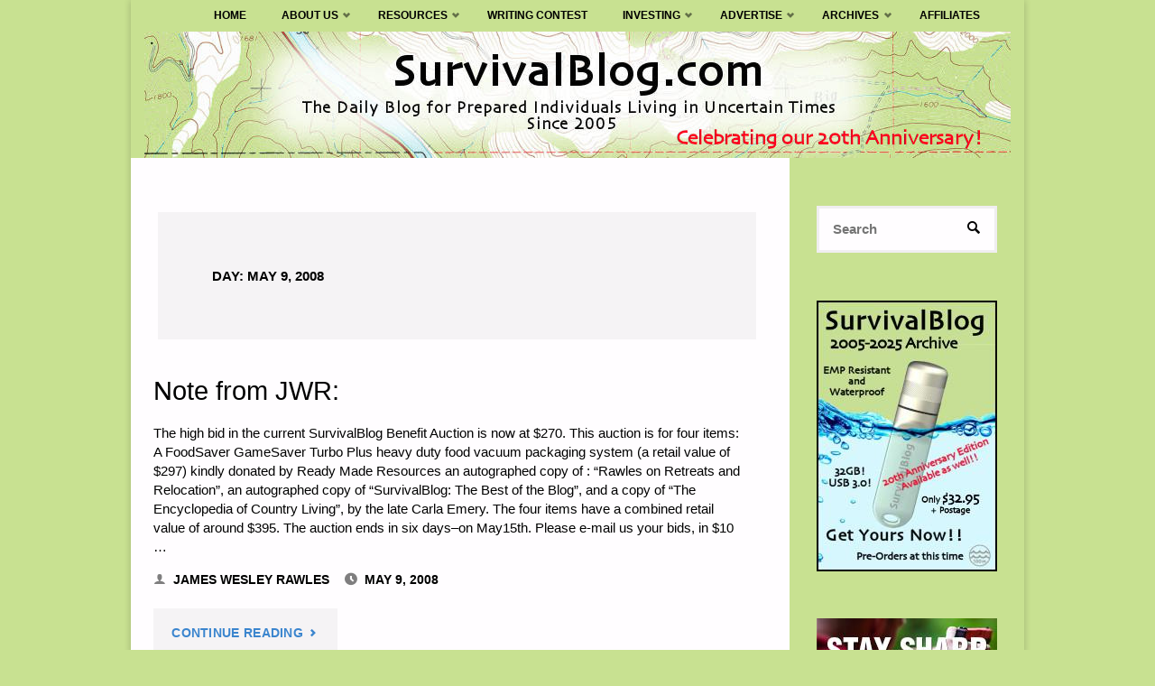

--- FILE ---
content_type: text/html; charset=UTF-8
request_url: https://survivalblog.com/2008/05/09/
body_size: 106277
content:
<!DOCTYPE html>
<html lang="en-US" prefix="og: http://ogp.me/ns# fb: http://ogp.me/ns/fb#">
<head>
<meta name="viewport" content="width=device-width, user-scalable=yes, initial-scale=1.0">
<meta http-equiv="X-UA-Compatible" content="IE=edge" /><meta charset="UTF-8">
<link rel="profile" href="https://gmpg.org/xfn/11">
<link rel="pingback" href="https://survivalblog.com/xmlrpc.php">
<title>May 9, 2008 - SurvivalBlog.com</title>
<meta name='robots' content='max-image-preview:large' />
<meta name="robots" content="noindex,follow"/>
<link rel="canonical" href="https://survivalblog.com/2008/05/09/" />
<meta property="og:locale" content="en_US" />
<meta property="og:type" content="object" />
<meta property="og:title" content="May 9, 2008 - SurvivalBlog.com" />
<meta property="og:url" content="https://survivalblog.com/2008/05/09/" />
<meta property="og:site_name" content="SurvivalBlog.com" />
<meta property="fb:app_id" content="1031247563626736" />
<meta property="og:image" content="https://survivalblog.com/wp-content/uploads/2017/05/SB-Blog-FB-Share-sm.jpg" />
<meta property="og:image:secure_url" content="https://survivalblog.com/wp-content/uploads/2017/05/SB-Blog-FB-Share-sm.jpg" />
<meta name="twitter:card" content="summary" />
<meta name="twitter:title" content="May 9, 2008 - SurvivalBlog.com" />
<meta name="twitter:image" content="https://survivalblog.com/wp-content/uploads/2017/05/SB-Blog-FB-Share-sm.jpg" />
<script type='application/ld+json'>{"@context":"http:\/\/schema.org","@type":"WebSite","@id":"#website","url":"https:\/\/survivalblog.com\/","name":"SurvivalBlog","potentialAction":{"@type":"SearchAction","target":"https:\/\/survivalblog.com\/?s={search_term_string}","query-input":"required name=search_term_string"}}</script>
<script type='application/ld+json'>{"@context":"http:\/\/schema.org","@type":"Organization","url":"https:\/\/survivalblog.com\/2008\/05\/09\/","sameAs":[],"@id":"#organization","name":"SurvivalBlog","logo":""}</script>
<link rel="alternate" type="application/rss+xml" title="SurvivalBlog.com &raquo; Feed" href="https://survivalblog.com/feed/" />
<link rel="alternate" type="application/rss+xml" title="SurvivalBlog.com &raquo; Comments Feed" href="https://survivalblog.com/comments/feed/" />
<script type="text/javascript">
window._wpemojiSettings = {"baseUrl":"https:\/\/s.w.org\/images\/core\/emoji\/14.0.0\/72x72\/","ext":".png","svgUrl":"https:\/\/s.w.org\/images\/core\/emoji\/14.0.0\/svg\/","svgExt":".svg","source":{"concatemoji":"https:\/\/survivalblog.com\/wp-includes\/js\/wp-emoji-release.min.js?ver=6.1.9"}};
/*! This file is auto-generated */
!function(e,a,t){var n,r,o,i=a.createElement("canvas"),p=i.getContext&&i.getContext("2d");function s(e,t){var a=String.fromCharCode,e=(p.clearRect(0,0,i.width,i.height),p.fillText(a.apply(this,e),0,0),i.toDataURL());return p.clearRect(0,0,i.width,i.height),p.fillText(a.apply(this,t),0,0),e===i.toDataURL()}function c(e){var t=a.createElement("script");t.src=e,t.defer=t.type="text/javascript",a.getElementsByTagName("head")[0].appendChild(t)}for(o=Array("flag","emoji"),t.supports={everything:!0,everythingExceptFlag:!0},r=0;r<o.length;r++)t.supports[o[r]]=function(e){if(p&&p.fillText)switch(p.textBaseline="top",p.font="600 32px Arial",e){case"flag":return s([127987,65039,8205,9895,65039],[127987,65039,8203,9895,65039])?!1:!s([55356,56826,55356,56819],[55356,56826,8203,55356,56819])&&!s([55356,57332,56128,56423,56128,56418,56128,56421,56128,56430,56128,56423,56128,56447],[55356,57332,8203,56128,56423,8203,56128,56418,8203,56128,56421,8203,56128,56430,8203,56128,56423,8203,56128,56447]);case"emoji":return!s([129777,127995,8205,129778,127999],[129777,127995,8203,129778,127999])}return!1}(o[r]),t.supports.everything=t.supports.everything&&t.supports[o[r]],"flag"!==o[r]&&(t.supports.everythingExceptFlag=t.supports.everythingExceptFlag&&t.supports[o[r]]);t.supports.everythingExceptFlag=t.supports.everythingExceptFlag&&!t.supports.flag,t.DOMReady=!1,t.readyCallback=function(){t.DOMReady=!0},t.supports.everything||(n=function(){t.readyCallback()},a.addEventListener?(a.addEventListener("DOMContentLoaded",n,!1),e.addEventListener("load",n,!1)):(e.attachEvent("onload",n),a.attachEvent("onreadystatechange",function(){"complete"===a.readyState&&t.readyCallback()})),(e=t.source||{}).concatemoji?c(e.concatemoji):e.wpemoji&&e.twemoji&&(c(e.twemoji),c(e.wpemoji)))}(window,document,window._wpemojiSettings);
</script>
<style type="text/css">
img.wp-smiley,
img.emoji {
	display: inline !important;
	border: none !important;
	box-shadow: none !important;
	height: 1em !important;
	width: 1em !important;
	margin: 0 0.07em !important;
	vertical-align: -0.1em !important;
	background: none !important;
	padding: 0 !important;
}
</style>
	<link rel='stylesheet' id='formidable-css' href='https://survivalblog.com/wp-content/plugins/formidable/css/formidableforms.css?ver=7152119' type='text/css' media='all' />
<link rel='stylesheet' id='wp-block-library-css' href='https://survivalblog.com/wp-includes/css/dist/block-library/style.min.css?ver=6.1.9' type='text/css' media='all' />
<link rel='stylesheet' id='wc-blocks-vendors-style-css' href='https://survivalblog.com/wp-content/plugins/woocommerce/packages/woocommerce-blocks/build/wc-blocks-vendors-style.css?ver=8.0.0' type='text/css' media='all' />
<link rel='stylesheet' id='wc-blocks-style-css' href='https://survivalblog.com/wp-content/plugins/woocommerce/packages/woocommerce-blocks/build/wc-blocks-style.css?ver=8.0.0' type='text/css' media='all' />
<link rel='stylesheet' id='classic-theme-styles-css' href='https://survivalblog.com/wp-includes/css/classic-themes.min.css?ver=1' type='text/css' media='all' />
<style id='global-styles-inline-css' type='text/css'>
body{--wp--preset--color--black: #000000;--wp--preset--color--cyan-bluish-gray: #abb8c3;--wp--preset--color--white: #ffffff;--wp--preset--color--pale-pink: #f78da7;--wp--preset--color--vivid-red: #cf2e2e;--wp--preset--color--luminous-vivid-orange: #ff6900;--wp--preset--color--luminous-vivid-amber: #fcb900;--wp--preset--color--light-green-cyan: #7bdcb5;--wp--preset--color--vivid-green-cyan: #00d084;--wp--preset--color--pale-cyan-blue: #8ed1fc;--wp--preset--color--vivid-cyan-blue: #0693e3;--wp--preset--color--vivid-purple: #9b51e0;--wp--preset--color--accent-1: #3b85ce;--wp--preset--color--accent-2: #81a368;--wp--preset--color--headings: #000000;--wp--preset--color--sitetext: #000000;--wp--preset--color--sitebg: #FFFDFF;--wp--preset--gradient--vivid-cyan-blue-to-vivid-purple: linear-gradient(135deg,rgba(6,147,227,1) 0%,rgb(155,81,224) 100%);--wp--preset--gradient--light-green-cyan-to-vivid-green-cyan: linear-gradient(135deg,rgb(122,220,180) 0%,rgb(0,208,130) 100%);--wp--preset--gradient--luminous-vivid-amber-to-luminous-vivid-orange: linear-gradient(135deg,rgba(252,185,0,1) 0%,rgba(255,105,0,1) 100%);--wp--preset--gradient--luminous-vivid-orange-to-vivid-red: linear-gradient(135deg,rgba(255,105,0,1) 0%,rgb(207,46,46) 100%);--wp--preset--gradient--very-light-gray-to-cyan-bluish-gray: linear-gradient(135deg,rgb(238,238,238) 0%,rgb(169,184,195) 100%);--wp--preset--gradient--cool-to-warm-spectrum: linear-gradient(135deg,rgb(74,234,220) 0%,rgb(151,120,209) 20%,rgb(207,42,186) 40%,rgb(238,44,130) 60%,rgb(251,105,98) 80%,rgb(254,248,76) 100%);--wp--preset--gradient--blush-light-purple: linear-gradient(135deg,rgb(255,206,236) 0%,rgb(152,150,240) 100%);--wp--preset--gradient--blush-bordeaux: linear-gradient(135deg,rgb(254,205,165) 0%,rgb(254,45,45) 50%,rgb(107,0,62) 100%);--wp--preset--gradient--luminous-dusk: linear-gradient(135deg,rgb(255,203,112) 0%,rgb(199,81,192) 50%,rgb(65,88,208) 100%);--wp--preset--gradient--pale-ocean: linear-gradient(135deg,rgb(255,245,203) 0%,rgb(182,227,212) 50%,rgb(51,167,181) 100%);--wp--preset--gradient--electric-grass: linear-gradient(135deg,rgb(202,248,128) 0%,rgb(113,206,126) 100%);--wp--preset--gradient--midnight: linear-gradient(135deg,rgb(2,3,129) 0%,rgb(40,116,252) 100%);--wp--preset--duotone--dark-grayscale: url('#wp-duotone-dark-grayscale');--wp--preset--duotone--grayscale: url('#wp-duotone-grayscale');--wp--preset--duotone--purple-yellow: url('#wp-duotone-purple-yellow');--wp--preset--duotone--blue-red: url('#wp-duotone-blue-red');--wp--preset--duotone--midnight: url('#wp-duotone-midnight');--wp--preset--duotone--magenta-yellow: url('#wp-duotone-magenta-yellow');--wp--preset--duotone--purple-green: url('#wp-duotone-purple-green');--wp--preset--duotone--blue-orange: url('#wp-duotone-blue-orange');--wp--preset--font-size--small: 9px;--wp--preset--font-size--medium: 20px;--wp--preset--font-size--large: 24px;--wp--preset--font-size--x-large: 42px;--wp--preset--font-size--regular: 15px;--wp--preset--font-size--larger: 38px;--wp--preset--spacing--20: 0.44rem;--wp--preset--spacing--30: 0.67rem;--wp--preset--spacing--40: 1rem;--wp--preset--spacing--50: 1.5rem;--wp--preset--spacing--60: 2.25rem;--wp--preset--spacing--70: 3.38rem;--wp--preset--spacing--80: 5.06rem;}:where(.is-layout-flex){gap: 0.5em;}body .is-layout-flow > .alignleft{float: left;margin-inline-start: 0;margin-inline-end: 2em;}body .is-layout-flow > .alignright{float: right;margin-inline-start: 2em;margin-inline-end: 0;}body .is-layout-flow > .aligncenter{margin-left: auto !important;margin-right: auto !important;}body .is-layout-constrained > .alignleft{float: left;margin-inline-start: 0;margin-inline-end: 2em;}body .is-layout-constrained > .alignright{float: right;margin-inline-start: 2em;margin-inline-end: 0;}body .is-layout-constrained > .aligncenter{margin-left: auto !important;margin-right: auto !important;}body .is-layout-constrained > :where(:not(.alignleft):not(.alignright):not(.alignfull)){max-width: var(--wp--style--global--content-size);margin-left: auto !important;margin-right: auto !important;}body .is-layout-constrained > .alignwide{max-width: var(--wp--style--global--wide-size);}body .is-layout-flex{display: flex;}body .is-layout-flex{flex-wrap: wrap;align-items: center;}body .is-layout-flex > *{margin: 0;}:where(.wp-block-columns.is-layout-flex){gap: 2em;}.has-black-color{color: var(--wp--preset--color--black) !important;}.has-cyan-bluish-gray-color{color: var(--wp--preset--color--cyan-bluish-gray) !important;}.has-white-color{color: var(--wp--preset--color--white) !important;}.has-pale-pink-color{color: var(--wp--preset--color--pale-pink) !important;}.has-vivid-red-color{color: var(--wp--preset--color--vivid-red) !important;}.has-luminous-vivid-orange-color{color: var(--wp--preset--color--luminous-vivid-orange) !important;}.has-luminous-vivid-amber-color{color: var(--wp--preset--color--luminous-vivid-amber) !important;}.has-light-green-cyan-color{color: var(--wp--preset--color--light-green-cyan) !important;}.has-vivid-green-cyan-color{color: var(--wp--preset--color--vivid-green-cyan) !important;}.has-pale-cyan-blue-color{color: var(--wp--preset--color--pale-cyan-blue) !important;}.has-vivid-cyan-blue-color{color: var(--wp--preset--color--vivid-cyan-blue) !important;}.has-vivid-purple-color{color: var(--wp--preset--color--vivid-purple) !important;}.has-black-background-color{background-color: var(--wp--preset--color--black) !important;}.has-cyan-bluish-gray-background-color{background-color: var(--wp--preset--color--cyan-bluish-gray) !important;}.has-white-background-color{background-color: var(--wp--preset--color--white) !important;}.has-pale-pink-background-color{background-color: var(--wp--preset--color--pale-pink) !important;}.has-vivid-red-background-color{background-color: var(--wp--preset--color--vivid-red) !important;}.has-luminous-vivid-orange-background-color{background-color: var(--wp--preset--color--luminous-vivid-orange) !important;}.has-luminous-vivid-amber-background-color{background-color: var(--wp--preset--color--luminous-vivid-amber) !important;}.has-light-green-cyan-background-color{background-color: var(--wp--preset--color--light-green-cyan) !important;}.has-vivid-green-cyan-background-color{background-color: var(--wp--preset--color--vivid-green-cyan) !important;}.has-pale-cyan-blue-background-color{background-color: var(--wp--preset--color--pale-cyan-blue) !important;}.has-vivid-cyan-blue-background-color{background-color: var(--wp--preset--color--vivid-cyan-blue) !important;}.has-vivid-purple-background-color{background-color: var(--wp--preset--color--vivid-purple) !important;}.has-black-border-color{border-color: var(--wp--preset--color--black) !important;}.has-cyan-bluish-gray-border-color{border-color: var(--wp--preset--color--cyan-bluish-gray) !important;}.has-white-border-color{border-color: var(--wp--preset--color--white) !important;}.has-pale-pink-border-color{border-color: var(--wp--preset--color--pale-pink) !important;}.has-vivid-red-border-color{border-color: var(--wp--preset--color--vivid-red) !important;}.has-luminous-vivid-orange-border-color{border-color: var(--wp--preset--color--luminous-vivid-orange) !important;}.has-luminous-vivid-amber-border-color{border-color: var(--wp--preset--color--luminous-vivid-amber) !important;}.has-light-green-cyan-border-color{border-color: var(--wp--preset--color--light-green-cyan) !important;}.has-vivid-green-cyan-border-color{border-color: var(--wp--preset--color--vivid-green-cyan) !important;}.has-pale-cyan-blue-border-color{border-color: var(--wp--preset--color--pale-cyan-blue) !important;}.has-vivid-cyan-blue-border-color{border-color: var(--wp--preset--color--vivid-cyan-blue) !important;}.has-vivid-purple-border-color{border-color: var(--wp--preset--color--vivid-purple) !important;}.has-vivid-cyan-blue-to-vivid-purple-gradient-background{background: var(--wp--preset--gradient--vivid-cyan-blue-to-vivid-purple) !important;}.has-light-green-cyan-to-vivid-green-cyan-gradient-background{background: var(--wp--preset--gradient--light-green-cyan-to-vivid-green-cyan) !important;}.has-luminous-vivid-amber-to-luminous-vivid-orange-gradient-background{background: var(--wp--preset--gradient--luminous-vivid-amber-to-luminous-vivid-orange) !important;}.has-luminous-vivid-orange-to-vivid-red-gradient-background{background: var(--wp--preset--gradient--luminous-vivid-orange-to-vivid-red) !important;}.has-very-light-gray-to-cyan-bluish-gray-gradient-background{background: var(--wp--preset--gradient--very-light-gray-to-cyan-bluish-gray) !important;}.has-cool-to-warm-spectrum-gradient-background{background: var(--wp--preset--gradient--cool-to-warm-spectrum) !important;}.has-blush-light-purple-gradient-background{background: var(--wp--preset--gradient--blush-light-purple) !important;}.has-blush-bordeaux-gradient-background{background: var(--wp--preset--gradient--blush-bordeaux) !important;}.has-luminous-dusk-gradient-background{background: var(--wp--preset--gradient--luminous-dusk) !important;}.has-pale-ocean-gradient-background{background: var(--wp--preset--gradient--pale-ocean) !important;}.has-electric-grass-gradient-background{background: var(--wp--preset--gradient--electric-grass) !important;}.has-midnight-gradient-background{background: var(--wp--preset--gradient--midnight) !important;}.has-small-font-size{font-size: var(--wp--preset--font-size--small) !important;}.has-medium-font-size{font-size: var(--wp--preset--font-size--medium) !important;}.has-large-font-size{font-size: var(--wp--preset--font-size--large) !important;}.has-x-large-font-size{font-size: var(--wp--preset--font-size--x-large) !important;}
.wp-block-navigation a:where(:not(.wp-element-button)){color: inherit;}
:where(.wp-block-columns.is-layout-flex){gap: 2em;}
.wp-block-pullquote{font-size: 1.5em;line-height: 1.6;}
</style>
<link rel='stylesheet' id='dashicons-css' href='https://survivalblog.com/wp-includes/css/dashicons.min.css?ver=6.1.9' type='text/css' media='all' />
<link rel='stylesheet' id='aba_frontEndCSS-css' href='https://survivalblog.com/wp-content/plugins/ad-blocking-advisor/css/frontend.css?ver=6.1.9' type='text/css' media='all' />
<link rel='stylesheet' id='woocommerce-layout-css' href='https://survivalblog.com/wp-content/plugins/woocommerce/assets/css/woocommerce-layout.css?ver=6.8.2' type='text/css' media='all' />
<link rel='stylesheet' id='woocommerce-smallscreen-css' href='https://survivalblog.com/wp-content/plugins/woocommerce/assets/css/woocommerce-smallscreen.css?ver=6.8.2' type='text/css' media='only screen and (max-width: 768px)' />
<link rel='stylesheet' id='woocommerce-general-css' href='https://survivalblog.com/wp-content/plugins/woocommerce/assets/css/woocommerce.css?ver=6.8.2' type='text/css' media='all' />
<style id='woocommerce-inline-inline-css' type='text/css'>
.woocommerce form .form-row .required { visibility: visible; }
</style>
<link rel='stylesheet' id='wp-email-css' href='https://survivalblog.com/wp-content/plugins/wp-email/email-css.css?ver=2.69.3' type='text/css' media='all' />
<link rel='stylesheet' id='septera-main-css' href='https://survivalblog.com/wp-content/themes/septera/style.css?ver=1.4.0.2.1' type='text/css' media='all' />
<style id='septera-main-inline-css' type='text/css'>
 #site-wrapper, #site-header-main { max-width: 990px; } #primary { width: 200px; } #secondary { width: 260px; } #container.one-column .main { width: 100%; } #container.two-columns-right #secondary { float: right; } #container.two-columns-right .main, .two-columns-right #breadcrumbs { width: calc( 100% - 260px ); float: left; } #container.two-columns-left #primary { float: left; } #container.two-columns-left .main, .two-columns-left #breadcrumbs { width: calc( 100% - 200px ); float: right; } #container.three-columns-right #primary, #container.three-columns-left #primary, #container.three-columns-sided #primary { float: left; } #container.three-columns-right #secondary, #container.three-columns-left #secondary, #container.three-columns-sided #secondary { float: left; } #container.three-columns-right #primary, #container.three-columns-left #secondary { margin-left: 0%; margin-right: 0%; } #container.three-columns-right .main, .three-columns-right #breadcrumbs { width: calc( 100% - 460px ); float: left; } #container.three-columns-left .main, .three-columns-left #breadcrumbs { width: calc( 100% - 460px ); float: right; } #container.three-columns-sided #secondary { float: right; } /* #container.three-columns-sided .main, .three-columns-sided #breadcrumbs { width: calc( 100% - 460px ); float: right; margin: 0 calc( 0% + 260px ) 0 -1920px; } */ #container.three-columns-sided .main, .three-columns-sided #breadcrumbs { width: calc( 100% - 460px ); float: right; } .three-columns-sided #breadcrumbs { margin: 0 calc( 0% + 260px ) 0 -1920px; } #site-text { clip: rect(1px, 1px, 1px, 1px); height: 1px; overflow: hidden; position: absolute !important; width: 1px; word-wrap: normal !important; } html { font-family: Helvetica, sans-serif; font-size: 15px; font-weight: 400; line-height: 1.4; } #site-title { font-family: Helvetica, sans-serif; font-size: 100%; font-weight: 600; } #access ul li a { font-family: Helvetica, sans-serif; font-size: 80%; font-weight: 700; } .widget-title { font-family: Helvetica, sans-serif; font-size: 100%; font-weight: 700; } .widget-container { font-family: Helvetica, sans-serif; font-size: 100%; font-weight: 400; } .entry-title, #reply-title { font-family: Helvetica, sans-serif; font-size: 190%; font-weight: 400; } .entry-title.singular-title { font-size: 190%; } .content-masonry .entry-title { font-size: 117.8%; } h1 { font-size: 2.3em; } h2 { font-size: 2em; } h3 { font-size: 1.7em; } h4 { font-size: 1.4em; } h5 { font-size: 1.1em; } h6 { font-size: 0.8em; } h1, h2, h3, h4, h5, h6 { font-family: Helvetica, sans-serif; font-weight: 600; } body { color: #000000; background-color: #c8e191; } @media (min-width: 1152px) { .septera-over-menu #site-title a, .septera-over-menu #access > div > ul > li, .septera-over-menu #access > div > ul > li > a, .septera-over-menu #sheader.socials a::before { color: #000000; } .septera-landing-page.septera-over-menu #site-title a, .septera-landing-page.septera-over-menu #access > div > ul > li, .septera-landing-page.septera-over-menu #access > div > ul > li > a, .septera-landing-page.septera-over-menu #sheader.socials a::before { color: #000000; } } .lp-staticslider .staticslider-caption-title, .seriousslider.seriousslider-theme .seriousslider-caption-title, .lp-staticslider .staticslider-caption-text, .seriousslider.seriousslider-theme .seriousslider-caption-text, .lp-staticslider .staticslider-caption-text a { color: #000000; } #site-header-main, #access ul ul, .menu-search-animated .searchform input[type="search"], #access::after, .septera-over-menu .header-fixed#site-header-main, .septera-over-menu .header-fixed#site-header-main #access:after { background-color: #c8e191; } .septera-over-menu .header-fixed#site-header-main #site-title a { color: #3b85ce; } #access > div > ul > li, #access > div > ul > li > a, .septera-over-menu .header-fixed#site-header-main #access > div > ul > li:not([class*='current']), .septera-over-menu .header-fixed#site-header-main #access > div > ul > li:not([class*='current']) > a, .septera-over-menu .header-fixed#site-header-main #sheader.socials a::before, #sheader.socials a::before, #mobile-menu { color: #000000; } #access ul.sub-menu li a, #access ul.children li a { color: #000000; } #access ul.sub-menu li a, #access ul.children li a { background-color: #d0e0b5; } #access > div > ul > li a:hover, #access > div > ul > li:hover, .septera-over-menu .header-fixed#site-header-main #access > div > ul > li > a:hover, .septera-over-menu .header-fixed#site-header-main #access > div > ul > li:hover, .septera-over-menu .header-fixed#site-header-main #sheader.socials a:hover::before, #sheader.socials a:hover::before { color: #3b85ce; } #access > div > ul > li.current_page_item > a, #access > div > ul > li.current-menu-item > a, #access > div > ul > li.current_page_ancestor > a, #access > div > ul > li.current-menu-ancestor > a, #access .sub-menu, #access .children, .septera-over-menu .header-fixed#site-header-main #access > div > ul > li > a { color: #81a368; } #access ul.children > li.current_page_item > a, #access ul.sub-menu > li.current-menu-item > a, #access ul.children > li.current_page_ancestor > a, #access ul.sub-menu > li.current-menu-ancestor > a { color: #81a368; } .searchform .searchsubmit { color: #000000; } .searchform:hover input[type="search"], .searchform input[type="search"]:focus { border-color: #3b85ce; } body:not(.septera-landing-page) .main, #lp-posts, #lp-page, .searchform { background-color: #FFFDFF; } .pagination span, .pagination a { background-color: #f3f1f3; } #breadcrumbs-container { border-bottom-color: #eeecee; background-color: #fffdff; } #primary { background-color: #c8e191; } #secondary { background-color: #c8e191; } #colophon, #footer { background-color: #c8e191; color: #000000; } .entry-title a:active, .entry-title a:hover { color: #3b85ce; } span.entry-format { color: #3b85ce; } .format-aside { border-top-color: #FFFDFF; } article.hentry .post-thumbnail-container { background-color: rgba(0,0,0,0.15); } article.hentry .post-thumbnail-container a::after { background-color: #3b85ce; } .entry-content blockquote::before, .entry-content blockquote::after { color: rgba(0,0,0,0.2); } .entry-content h1, .entry-content h2, .entry-content h3, .entry-content h4, .lp-text-content h1, .lp-text-content h2, .lp-text-content h3, .lp-text-content h4, .entry-title { color: #000000; } a { color: #3b85ce; } a:hover, .entry-meta span a:hover, .comments-link a:hover { color: #81a368; } .entry-meta span.comments-link { top: 0.585em;} .continue-reading-link { color: #3b85ce; background-color: #f5f3f5} .continue-reading-link:hover { color: #81a368; } .socials a:before { color: #3b85ce; } .socials a:hover:before { color: #81a368; } .septera-normalizedtags #content .tagcloud a { color: #FFFDFF; background-color: #3b85ce; } .septera-normalizedtags #content .tagcloud a:hover { background-color: #81a368; } #toTop { background-color: rgba(175,200,120,0.8); color: #3b85ce; } #toTop:hover { background-color: #3b85ce; color: #c8e191; } .entry-meta .icon-metas:before { color: #000000; } .septera-caption-one .main .wp-caption .wp-caption-text { border-bottom-color: #eeecee; } .septera-caption-two .main .wp-caption .wp-caption-text { background-color: #f5f3f5; } .septera-image-one .entry-content img[class*="align"], .septera-image-one .entry-summary img[class*="align"], .septera-image-two .entry-content img[class*='align'], .septera-image-two .entry-summary img[class*='align'] { border-color: #eeecee; } .septera-image-five .entry-content img[class*='align'], .septera-image-five .entry-summary img[class*='align'] { border-color: #3b85ce; } /* diffs */ span.edit-link a.post-edit-link, span.edit-link a.post-edit-link:hover, span.edit-link .icon-edit:before { color: #454545; } .searchform { border-color: #ebe9eb; } .entry-meta span, .entry-meta a, .entry-utility span, .entry-utility a, .entry-meta time, #breadcrumbs-nav, .footermenu ul li span.sep { color: #000000; } .entry-meta span.entry-sticky { background-color: #000000; color: #FFFDFF; } #footer-separator { background: #b9d282; } #commentform { max-width:650px;} code, #nav-below .nav-previous a:before, #nav-below .nav-next a:before { background-color: #eeecee; } pre, .page-link > span, .comment-author, .commentlist .comment-body, .commentlist .pingback { border-color: #eeecee; } .page-header.pad-container, #author-info { background-color: #f5f3f5; } .comment-meta a { color: #000000; } .commentlist .reply a { color: #000000; } select, input[type], textarea { color: #000000; border-color: #f0eef0; } input[type]:hover, textarea:hover, select:hover, input[type]:focus, textarea:focus, select:focus { background: #f0eef0; } button, input[type="button"], input[type="submit"], input[type="reset"] { background-color: #3b85ce; color: #FFFDFF; } button:hover, input[type="button"]:hover, input[type="submit"]:hover, input[type="reset"]:hover { background-color: #81a368; } hr { background-color: #f0eef0; } /* gutenberg */ .wp-block-image.alignwide { margin-left: calc( ( 0% + 2.5em ) * -1 ); margin-right: calc( ( 0% + 2.5em ) * -1 ); } .wp-block-image.alignwide img { width: calc( 100% + 5em ); max-width: calc( 100% + 5em ); } .has-accent-1-color, .has-accent-1-color:hover { color: #3b85ce; } .has-accent-2-color, .has-accent-2-color:hover { color: #81a368; } .has-headings-color, .has-headings-color:hover { color: #000000; } .has-sitetext-color, .has-sitetext-color:hover { color: #000000; } .has-sitebg-color, .has-sitebg-color:hover { color: #FFFDFF; } .has-accent-1-background-color { background-color: #3b85ce; } .has-accent-2-background-color { background-color: #81a368; } .has-headings-background-color { background-color: #000000; } .has-sitetext-background-color { background-color: #000000; } .has-sitebg-background-color { background-color: #FFFDFF; } .has-small-font-size { font-size: 9px; } .has-regular-font-size { font-size: 15px; } .has-large-font-size { font-size: 24px; } .has-larger-font-size { font-size: 38px; } .has-huge-font-size { font-size: 38px; } /* woocommerce */ .woocommerce-page #respond input#submit.alt, .woocommerce a.button.alt, .woocommerce-page button.button.alt, .woocommerce input.button.alt, .woocommerce #respond input#submit, .woocommerce a.button, .woocommerce button.button, .woocommerce input.button { background-color: #3b85ce; color: #FFFDFF; line-height: 1.4; } .woocommerce #respond input#submit:hover, .woocommerce a.button:hover, .woocommerce button.button:hover, .woocommerce input.button:hover { background-color: #5da7f0; color: #FFFDFF;} .woocommerce-page #respond input#submit.alt, .woocommerce a.button.alt, .woocommerce-page button.button.alt, .woocommerce input.button.alt { background-color: #81a368; color: #FFFDFF; line-height: 1.4; } .woocommerce-page #respond input#submit.alt:hover, .woocommerce a.button.alt:hover, .woocommerce-page button.button.alt:hover, .woocommerce input.button.alt:hover { background-color: #a3c58a; color: #FFFDFF;} .woocommerce div.product .woocommerce-tabs ul.tabs li.active { border-bottom-color: #FFFDFF; } .woocommerce #respond input#submit.alt.disabled, .woocommerce #respond input#submit.alt.disabled:hover, .woocommerce #respond input#submit.alt:disabled, .woocommerce #respond input#submit.alt:disabled:hover, .woocommerce #respond input#submit.alt[disabled]:disabled, .woocommerce #respond input#submit.alt[disabled]:disabled:hover, .woocommerce a.button.alt.disabled, .woocommerce a.button.alt.disabled:hover, .woocommerce a.button.alt:disabled, .woocommerce a.button.alt:disabled:hover, .woocommerce a.button.alt[disabled]:disabled, .woocommerce a.button.alt[disabled]:disabled:hover, .woocommerce button.button.alt.disabled, .woocommerce button.button.alt.disabled:hover, .woocommerce button.button.alt:disabled, .woocommerce button.button.alt:disabled:hover, .woocommerce button.button.alt[disabled]:disabled, .woocommerce button.button.alt[disabled]:disabled:hover, .woocommerce input.button.alt.disabled, .woocommerce input.button.alt.disabled:hover, .woocommerce input.button.alt:disabled, .woocommerce input.button.alt:disabled:hover, .woocommerce input.button.alt[disabled]:disabled, .woocommerce input.button.alt[disabled]:disabled:hover { background-color: #81a368; } .woocommerce ul.products li.product .price, .woocommerce div.product p.price, .woocommerce div.product span.price { color: #000000 } #add_payment_method #payment, .woocommerce-cart #payment, .woocommerce-checkout #payment { background: #f5f3f5; } .woocommerce .main .page-title { /*font-size: -0.274em;*/ } /* mobile menu */ nav#mobile-menu { background-color: #c8e191; } #mobile-menu .mobile-arrow { color: #000000; } .main .entry-content, .main .entry-summary { text-align: inherit; } .main p, .main ul, .main ol, .main dd, .main pre, .main hr { margin-bottom: 1.2em; } .main p { text-indent: 0.0em;} .main a.post-featured-image { background-position: center center; } #header-widget-area { width: 33%; right: 10px; } .septera-stripped-table .main thead th, .septera-bordered-table .main thead th, .septera-stripped-table .main td, .septera-stripped-table .main th, .septera-bordered-table .main th, .septera-bordered-table .main td { border-color: #e9e7e9; } .septera-clean-table .main th, .septera-stripped-table .main tr:nth-child(odd) td, .septera-stripped-table .main tr:nth-child(odd) th { background-color: #f6f4f6; } .septera-cropped-featured .main .post-thumbnail-container { height: 350px; } .septera-responsive-featured .main .post-thumbnail-container { max-height: 350px; height: auto; } article.hentry .article-inner, #content-masonry article.hentry .article-inner { padding: 0%; } #site-header-main { height:35px; } #access .menu-search-animated .searchform { top: 37px; } .menu-search-animated, #sheader, .identity, #nav-toggle { height:35px; line-height:35px; } #access div > ul > li > a { line-height:35px; } #branding { height:35px; } #header-widget-area { top:45px; } .septera-responsive-headerimage #masthead #header-image-main-inside { max-height: 157px; } .septera-cropped-headerimage #masthead div.header-image { height: 157px; } .septera-fixed-menu #header-image-main { margin-top: 35px; } .lp-staticslider .staticslider-caption-text a { border-color: #000000; } .lp-staticslider .staticslider-caption, .seriousslider.seriousslider-theme .seriousslider-caption, .septera-landing-page .lp-blocks-inside, .septera-landing-page .lp-boxes-inside, .septera-landing-page .lp-text-inside, .septera-landing-page .lp-posts-inside, .septera-landing-page .lp-page-inside, .septera-landing-page .lp-section-header, .septera-landing-page .content-widget { max-width: 990px; } .septera-landing-page .content-widget { margin: 0 auto; } .seriousslider-theme .seriousslider-caption-buttons a:nth-child(2n+1), a.staticslider-button:nth-child(2n+1) { color: #000000; border-color: #FFFDFF; background-color: #FFFDFF; } .seriousslider-theme .seriousslider-caption-buttons a:nth-child(2n+1):hover, a.staticslider-button:nth-child(2n+1):hover { color: #FFFDFF; } .seriousslider-theme .seriousslider-caption-buttons a:nth-child(2n), a.staticslider-button:nth-child(2n) { border-color: #FFFDFF; color: #FFFDFF; } .seriousslider-theme .seriousslider-caption-buttons a:nth-child(2n):hover, .staticslider-button:nth-child(2n):hover { color: #000000; background-color: #FFFDFF; } .lp-staticslider::before, .lp-dynamic-slider .item > a::before, #header-image-main::before { background-color: #ffffff; } @-webkit-keyframes animation-slider-overlay { to { opacity: 0; } } @keyframes animation-slider-overlay { to { opacity: 0; } } .lp-dynamic-slider .item > a::before { opacity: 0; } @-webkit-keyframes animation-slider-image { to { filter: grayscale(0); } } @keyframes animation-slider-image { to { filter: grayscale(0); } } .lp-blocks { background-color: #FFFFFF; } .lp-boxes { background-color: #FFFFFF; } .lp-text { background-color: #F8F8F8; } .staticslider-caption-container, .lp-dynamic-slider { background-color: #FFFFFF; } .lp-block > i::before { color: #3b85ce; } .lp-block:hover i::before { color: #81a368; } .lp-block i::after { background-color: #3b85ce; } .lp-blocks .lp-block:hover .lp-block-title { color: #3b85ce; } .lp-blocks .lp-block:hover i::after { background-color: #81a368; } .lp-block-text, .lp-boxes-static .lp-box-text, .lp-section-desc { color: #000000; } .lp-boxes .lp-box .lp-box-image { height: 300px; } .lp-boxes.lp-boxes-animated .lp-box:hover .lp-box-text { max-height: 200px; } .lp-boxes .lp-box .lp-box-image { height: 400px; } .lp-boxes.lp-boxes-animated .lp-box:hover .lp-box-text { max-height: 300px; } .lp-boxes-animated .lp-box-readmore:hover { color: #3b85ce; opacity: .7; } .lp-boxes-static .lp-box-overlay { background-color: rgba(59,133,206, 0.9); } #cryout_ajax_more_trigger { background-color: #3b85ce; color: #FFFDFF;} .lpbox-rnd1 { background-color: #c8c6c8; } .lpbox-rnd2 { background-color: #c3c1c3; } .lpbox-rnd3 { background-color: #bebcbe; } .lpbox-rnd4 { background-color: #b9b7b9; } .lpbox-rnd5 { background-color: #b4b2b4; } .lpbox-rnd6 { background-color: #afadaf; } .lpbox-rnd7 { background-color: #aaa8aa; } .lpbox-rnd8 { background-color: #a5a3a5; } 
</style>
<link rel='stylesheet' id='septera-child-css' href='https://survivalblog.com/wp-content/themes/septera-child/style.css?ver=0.7.1' type='text/css' media='all' />
<link rel='stylesheet' id='septera-themefonts-css' href='https://survivalblog.com/wp-content/themes/septera/resources/fonts/fontfaces.css?ver=1.4.0.2.1' type='text/css' media='all' />
<script type='text/javascript' src='https://survivalblog.com/wp-includes/js/jquery/jquery.min.js?ver=3.6.1' id='jquery-core-js'></script>
<script type='text/javascript' src='https://survivalblog.com/wp-includes/js/jquery/jquery-migrate.min.js?ver=3.3.2' id='jquery-migrate-js'></script>
<script type='text/javascript' src='https://survivalblog.com/wp-content/plugins/ad-blocking-advisor/js/ad-blocking-advisor.js?ver=6.1.9' id='aba_script-js'></script>
<!--[if lt IE 9]>
<script type='text/javascript' src='https://survivalblog.com/wp-content/themes/septera/resources/js/html5shiv.min.js?ver=1.4.0.2.1' id='septera-html5shiv-js'></script>
<![endif]-->
<link rel="https://api.w.org/" href="https://survivalblog.com/wp-json/" /><link rel="EditURI" type="application/rsd+xml" title="RSD" href="https://survivalblog.com/xmlrpc.php?rsd" />
<link rel="wlwmanifest" type="application/wlwmanifest+xml" href="https://survivalblog.com/wp-includes/wlwmanifest.xml" />
<meta name="generator" content="WordPress 6.1.9" />
<meta name="generator" content="WooCommerce 6.8.2" />
	<noscript><style>.woocommerce-product-gallery{ opacity: 1 !important; }</style></noscript>
	<link rel="icon" href="https://survivalblog.com/wp-content/uploads/2018/02/cropped-logo-32x32.jpg" sizes="32x32" />
<link rel="icon" href="https://survivalblog.com/wp-content/uploads/2018/02/cropped-logo-192x192.jpg" sizes="192x192" />
<link rel="apple-touch-icon" href="https://survivalblog.com/wp-content/uploads/2018/02/cropped-logo-180x180.jpg" />
<meta name="msapplication-TileImage" content="https://survivalblog.com/wp-content/uploads/2018/02/cropped-logo-270x270.jpg" />
<link rel="stylesheet" href="https://survivalblog.com/marketplace/images/style/output.css?262" type="text/css" />
</head>

<body data-rsssl=1 class="archive date wp-embed-responsive theme-septera woocommerce-no-js septera-boxed-layout septera-image-none septera-caption-one septera-totop-normal septera-stripped-table septera-responsive-headerimage septera-cropped-featured septera-magazine-one septera-magazine-layout septera-comhide-in-posts septera-comhide-in-pages septera-comment-placeholder septera-normalizedtags septera-article-animation-slide" itemscope itemtype="http://schema.org/WebPage">
	<div id="site-wrapper">
	<header id="masthead" class="cryout"  itemscope itemtype="http://schema.org/WPHeader" role="banner">

		<div id="site-header-main">
			<div id="site-header-main-inside">

				<nav id="mobile-menu">
					<span id="nav-cancel"><i class="icon-cancel"></i></span>
					<div><ul id="mobile-nav" class=""><li id="menu-item-41109" class="menu-item menu-item-type-custom menu-item-object-custom menu-item-home menu-item-41109"><a href="https://survivalblog.com/"><span>Home</span></a></li>
<li id="menu-item-40747" class="menu-item menu-item-type-post_type menu-item-object-page menu-item-has-children menu-item-40747"><a href="https://survivalblog.com/about/"><span>About Us</span></a>
<ul class="sub-menu">
	<li id="menu-item-40918" class="menu-item menu-item-type-post_type menu-item-object-page menu-item-40918"><a href="https://survivalblog.com/biographies/"><span>Editor Biographies</span></a></li>
	<li id="menu-item-40761" class="menu-item menu-item-type-post_type menu-item-object-page menu-item-40761"><a href="https://survivalblog.com/precepts/"><span>Rawlesian Precepts</span></a></li>
	<li id="menu-item-40785" class="menu-item menu-item-type-post_type menu-item-object-page menu-item-40785"><a href="https://survivalblog.com/redoubt/"><span>Redoubt</span></a></li>
	<li id="menu-item-40780" class="menu-item menu-item-type-post_type menu-item-object-page menu-item-40780"><a href="https://survivalblog.com/retreatareas/"><span>Recommended Retreat Areas</span></a></li>
	<li id="menu-item-40763" class="menu-item menu-item-type-post_type menu-item-object-page menu-item-40763"><a href="https://survivalblog.com/writings/"><span>Writings of James Wesley, Rawles</span></a></li>
	<li id="menu-item-40768" class="menu-item menu-item-type-post_type menu-item-object-page menu-item-40768"><a href="https://survivalblog.com/prayer/"><span>Prayer</span></a></li>
	<li id="menu-item-40764" class="menu-item menu-item-type-post_type menu-item-object-page menu-item-40764"><a href="https://survivalblog.com/kudos/"><span>Kudos</span></a></li>
	<li id="menu-item-40766" class="menu-item menu-item-type-post_type menu-item-object-page menu-item-40766"><a href="https://survivalblog.com/support/"><span>Support SurvivalBlog</span></a></li>
	<li id="menu-item-40762" class="menu-item menu-item-type-post_type menu-item-object-page menu-item-40762"><a href="https://survivalblog.com/tencent/"><span>Ten Cent Challenge</span></a></li>
	<li id="menu-item-40767" class="menu-item menu-item-type-post_type menu-item-object-page menu-item-40767"><a href="https://survivalblog.com/linktous/"><span>Link to SurvivalBlog</span></a></li>
	<li id="menu-item-40769" class="menu-item menu-item-type-post_type menu-item-object-page menu-item-40769"><a href="https://survivalblog.com/memsahib/"><span>Memsahib Memorial</span></a></li>
	<li id="menu-item-40773" class="menu-item menu-item-type-post_type menu-item-object-page menu-item-40773"><a href="https://survivalblog.com/discussion-guidelines/"><span>Letter Posting Guidelines</span></a></li>
	<li id="menu-item-40783" class="menu-item menu-item-type-post_type menu-item-object-page menu-item-40783"><a href="https://survivalblog.com/terms-of-service/"><span>Terms Of Service</span></a></li>
	<li id="menu-item-40777" class="menu-item menu-item-type-post_type menu-item-object-page menu-item-40777"><a href="https://survivalblog.com/provisos/"><span>Provisos</span></a></li>
	<li id="menu-item-40770" class="menu-item menu-item-type-post_type menu-item-object-page menu-item-40770"><a href="https://survivalblog.com/contact/"><span>Contact Us</span></a></li>
</ul>
</li>
<li id="menu-item-40784" class="menu-item menu-item-type-post_type menu-item-object-page menu-item-has-children menu-item-40784"><a href="https://survivalblog.com/bookshelf/"><span>Resources</span></a>
<ul class="sub-menu">
	<li id="menu-item-67490" class="menu-item menu-item-type-post_type menu-item-object-page menu-item-67490"><a href="https://survivalblog.com/newbies/"><span>Getting Started</span></a></li>
	<li id="menu-item-54082" class="menu-item menu-item-type-custom menu-item-object-custom menu-item-54082"><a href="https://survivalblog.com/wp-content/uploads/2018/02/listoflists.xls"><span>List of Lists</span></a></li>
	<li id="menu-item-43661" class="menu-item menu-item-type-post_type menu-item-object-page menu-item-43661"><a href="https://survivalblog.com/bookshelf/"><span>The SurvivalBlog Bookshelf</span></a></li>
	<li id="menu-item-40792" class="menu-item menu-item-type-custom menu-item-object-custom menu-item-40792"><a target="_blank" rel="noopener" href="http://survivalrealty.com"><span>Survival Realty</span></a></li>
	<li id="menu-item-40772" class="menu-item menu-item-type-post_type menu-item-object-page menu-item-40772"><a href="https://survivalblog.com/charity/"><span>Christian Charity</span></a></li>
	<li id="menu-item-40774" class="menu-item menu-item-type-post_type menu-item-object-page menu-item-40774"><a href="https://survivalblog.com/faqs/"><span>FAQs</span></a></li>
	<li id="menu-item-40775" class="menu-item menu-item-type-post_type menu-item-object-page menu-item-40775"><a href="https://survivalblog.com/others/"><span>Finding Like-Minded People</span></a></li>
	<li id="menu-item-40776" class="menu-item menu-item-type-post_type menu-item-object-page menu-item-40776"><a href="https://survivalblog.com/targets/"><span>Free Targets and Target Tracker Shooting Logs!</span></a></li>
	<li id="menu-item-40778" class="menu-item menu-item-type-post_type menu-item-object-page menu-item-40778"><a href="https://survivalblog.com/noncorrosive/"><span>Noncorrosive Priming Information</span></a></li>
	<li id="menu-item-40779" class="menu-item menu-item-type-post_type menu-item-object-page menu-item-40779"><a href="https://survivalblog.com/asianflu/"><span>Protection From an Influenza Pandemic</span></a></li>
	<li id="menu-item-40781" class="menu-item menu-item-type-post_type menu-item-object-page menu-item-40781"><a href="https://survivalblog.com/profiles/"><span>Retreat Owner Profiles</span></a></li>
	<li id="menu-item-40782" class="menu-item menu-item-type-post_type menu-item-object-page menu-item-40782"><a href="https://survivalblog.com/survivalguns/"><span>Survival Gun Selection</span></a></li>
</ul>
</li>
<li id="menu-item-40787" class="menu-item menu-item-type-post_type menu-item-object-page menu-item-40787"><a href="https://survivalblog.com/contest/"><span>Writing Contest</span></a></li>
<li id="menu-item-40788" class="menu-item menu-item-type-post_type menu-item-object-page menu-item-has-children menu-item-40788"><a href="https://survivalblog.com/investing/"><span>Investing</span></a>
<ul class="sub-menu">
	<li id="menu-item-40789" class="menu-item menu-item-type-post_type menu-item-object-page menu-item-40789"><a href="https://survivalblog.com/nickels/"><span>Inflation &#8211; Nickels!</span></a></li>
	<li id="menu-item-40790" class="menu-item menu-item-type-post_type menu-item-object-page menu-item-40790"><a href="https://survivalblog.com/peakoil/"><span>Peak Oil</span></a></li>
	<li id="menu-item-40791" class="menu-item menu-item-type-post_type menu-item-object-page menu-item-40791"><a href="https://survivalblog.com/derivatives/"><span>Derivatives TimeBomb</span></a></li>
</ul>
</li>
<li id="menu-item-41063" class="menu-item menu-item-type-post_type menu-item-object-page menu-item-has-children menu-item-41063"><a href="https://survivalblog.com/advertise/"><span>Advertise</span></a>
<ul class="sub-menu">
	<li id="menu-item-41027" class="menu-item menu-item-type-post_type menu-item-object-page menu-item-41027"><a href="https://survivalblog.com/advertising-with-us/"><span>Why Advertise with Us</span></a></li>
	<li id="menu-item-41045" class="menu-item menu-item-type-post_type menu-item-object-page menu-item-41045"><a href="https://survivalblog.com/advertising-guidelines/"><span>Advertising Guidelines</span></a></li>
	<li id="menu-item-41026" class="menu-item menu-item-type-post_type menu-item-object-page menu-item-41026"><a href="https://survivalblog.com/available-ads/"><span>Available Ad Spaces</span></a></li>
	<li id="menu-item-41025" class="menu-item menu-item-type-custom menu-item-object-custom menu-item-41025"><a href="https://survivalblog.com/marketplace/purchase.php"><span>Purchase an Ad</span></a></li>
	<li id="menu-item-41024" class="menu-item menu-item-type-custom menu-item-object-custom menu-item-41024"><a href="https://survivalblog.com/marketplace/stats.php"><span>Check Your Ad Stats</span></a></li>
	<li id="menu-item-41023" class="menu-item menu-item-type-custom menu-item-object-custom menu-item-41023"><a href="https://survivalblog.com/marketplace/payment.php"><span>Make a Payment</span></a></li>
</ul>
</li>
<li id="menu-item-43662" class="menu-item menu-item-type-post_type menu-item-object-page menu-item-has-children menu-item-43662"><a href="https://survivalblog.com/archives/"><span>Archives</span></a>
<ul class="sub-menu">
	<li id="menu-item-205736" class="menu-item menu-item-type-post_type menu-item-object-page menu-item-205736"><a target="_blank" rel="noopener" href="https://survivalblog.com/shop/"><span>2005-2025 SurvivalBlog USB Archive</span></a></li>
</ul>
</li>
<li id="menu-item-69763" class="menu-item menu-item-type-post_type menu-item-object-page menu-item-69763"><a href="https://survivalblog.com/affiliates/"><span>Affiliates</span></a></li>
</ul></div>				</nav> <!-- #mobile-menu -->

				<div id="branding">
					<div id="site-text"><div itemprop="headline" id="site-title"><span> <a href="https://survivalblog.com/" title="The Daily Web Log for Prepared Individuals Living in Uncertain Times." rel="home">SurvivalBlog.com</a> </span></div><span id="site-description"  itemprop="description" >The Daily Web Log for Prepared Individuals Living in Uncertain Times.</span></div>				</div><!-- #branding -->

				
				<a id="nav-toggle"><i class="icon-menu"></i></a>
				<nav id="access" role="navigation"  aria-label="Primary Menu"  itemscope itemtype="http://schema.org/SiteNavigationElement">
						<div class="skip-link screen-reader-text">
		<a href="#main" title="Skip to content"> Skip to content </a>
	</div>
	<div><ul id="prime_nav" class=""><li class="menu-item menu-item-type-custom menu-item-object-custom menu-item-home menu-item-41109"><a href="https://survivalblog.com/"><span>Home</span></a></li>
<li class="menu-item menu-item-type-post_type menu-item-object-page menu-item-has-children menu-item-40747"><a href="https://survivalblog.com/about/"><span>About Us</span></a>
<ul class="sub-menu">
	<li class="menu-item menu-item-type-post_type menu-item-object-page menu-item-40918"><a href="https://survivalblog.com/biographies/"><span>Editor Biographies</span></a></li>
	<li class="menu-item menu-item-type-post_type menu-item-object-page menu-item-40761"><a href="https://survivalblog.com/precepts/"><span>Rawlesian Precepts</span></a></li>
	<li class="menu-item menu-item-type-post_type menu-item-object-page menu-item-40785"><a href="https://survivalblog.com/redoubt/"><span>Redoubt</span></a></li>
	<li class="menu-item menu-item-type-post_type menu-item-object-page menu-item-40780"><a href="https://survivalblog.com/retreatareas/"><span>Recommended Retreat Areas</span></a></li>
	<li class="menu-item menu-item-type-post_type menu-item-object-page menu-item-40763"><a href="https://survivalblog.com/writings/"><span>Writings of James Wesley, Rawles</span></a></li>
	<li class="menu-item menu-item-type-post_type menu-item-object-page menu-item-40768"><a href="https://survivalblog.com/prayer/"><span>Prayer</span></a></li>
	<li class="menu-item menu-item-type-post_type menu-item-object-page menu-item-40764"><a href="https://survivalblog.com/kudos/"><span>Kudos</span></a></li>
	<li class="menu-item menu-item-type-post_type menu-item-object-page menu-item-40766"><a href="https://survivalblog.com/support/"><span>Support SurvivalBlog</span></a></li>
	<li class="menu-item menu-item-type-post_type menu-item-object-page menu-item-40762"><a href="https://survivalblog.com/tencent/"><span>Ten Cent Challenge</span></a></li>
	<li class="menu-item menu-item-type-post_type menu-item-object-page menu-item-40767"><a href="https://survivalblog.com/linktous/"><span>Link to SurvivalBlog</span></a></li>
	<li class="menu-item menu-item-type-post_type menu-item-object-page menu-item-40769"><a href="https://survivalblog.com/memsahib/"><span>Memsahib Memorial</span></a></li>
	<li class="menu-item menu-item-type-post_type menu-item-object-page menu-item-40773"><a href="https://survivalblog.com/discussion-guidelines/"><span>Letter Posting Guidelines</span></a></li>
	<li class="menu-item menu-item-type-post_type menu-item-object-page menu-item-40783"><a href="https://survivalblog.com/terms-of-service/"><span>Terms Of Service</span></a></li>
	<li class="menu-item menu-item-type-post_type menu-item-object-page menu-item-40777"><a href="https://survivalblog.com/provisos/"><span>Provisos</span></a></li>
	<li class="menu-item menu-item-type-post_type menu-item-object-page menu-item-40770"><a href="https://survivalblog.com/contact/"><span>Contact Us</span></a></li>
</ul>
</li>
<li class="menu-item menu-item-type-post_type menu-item-object-page menu-item-has-children menu-item-40784"><a href="https://survivalblog.com/bookshelf/"><span>Resources</span></a>
<ul class="sub-menu">
	<li class="menu-item menu-item-type-post_type menu-item-object-page menu-item-67490"><a href="https://survivalblog.com/newbies/"><span>Getting Started</span></a></li>
	<li class="menu-item menu-item-type-custom menu-item-object-custom menu-item-54082"><a href="https://survivalblog.com/wp-content/uploads/2018/02/listoflists.xls"><span>List of Lists</span></a></li>
	<li class="menu-item menu-item-type-post_type menu-item-object-page menu-item-43661"><a href="https://survivalblog.com/bookshelf/"><span>The SurvivalBlog Bookshelf</span></a></li>
	<li class="menu-item menu-item-type-custom menu-item-object-custom menu-item-40792"><a target="_blank" rel="noopener" href="http://survivalrealty.com"><span>Survival Realty</span></a></li>
	<li class="menu-item menu-item-type-post_type menu-item-object-page menu-item-40772"><a href="https://survivalblog.com/charity/"><span>Christian Charity</span></a></li>
	<li class="menu-item menu-item-type-post_type menu-item-object-page menu-item-40774"><a href="https://survivalblog.com/faqs/"><span>FAQs</span></a></li>
	<li class="menu-item menu-item-type-post_type menu-item-object-page menu-item-40775"><a href="https://survivalblog.com/others/"><span>Finding Like-Minded People</span></a></li>
	<li class="menu-item menu-item-type-post_type menu-item-object-page menu-item-40776"><a href="https://survivalblog.com/targets/"><span>Free Targets and Target Tracker Shooting Logs!</span></a></li>
	<li class="menu-item menu-item-type-post_type menu-item-object-page menu-item-40778"><a href="https://survivalblog.com/noncorrosive/"><span>Noncorrosive Priming Information</span></a></li>
	<li class="menu-item menu-item-type-post_type menu-item-object-page menu-item-40779"><a href="https://survivalblog.com/asianflu/"><span>Protection From an Influenza Pandemic</span></a></li>
	<li class="menu-item menu-item-type-post_type menu-item-object-page menu-item-40781"><a href="https://survivalblog.com/profiles/"><span>Retreat Owner Profiles</span></a></li>
	<li class="menu-item menu-item-type-post_type menu-item-object-page menu-item-40782"><a href="https://survivalblog.com/survivalguns/"><span>Survival Gun Selection</span></a></li>
</ul>
</li>
<li class="menu-item menu-item-type-post_type menu-item-object-page menu-item-40787"><a href="https://survivalblog.com/contest/"><span>Writing Contest</span></a></li>
<li class="menu-item menu-item-type-post_type menu-item-object-page menu-item-has-children menu-item-40788"><a href="https://survivalblog.com/investing/"><span>Investing</span></a>
<ul class="sub-menu">
	<li class="menu-item menu-item-type-post_type menu-item-object-page menu-item-40789"><a href="https://survivalblog.com/nickels/"><span>Inflation &#8211; Nickels!</span></a></li>
	<li class="menu-item menu-item-type-post_type menu-item-object-page menu-item-40790"><a href="https://survivalblog.com/peakoil/"><span>Peak Oil</span></a></li>
	<li class="menu-item menu-item-type-post_type menu-item-object-page menu-item-40791"><a href="https://survivalblog.com/derivatives/"><span>Derivatives TimeBomb</span></a></li>
</ul>
</li>
<li class="menu-item menu-item-type-post_type menu-item-object-page menu-item-has-children menu-item-41063"><a href="https://survivalblog.com/advertise/"><span>Advertise</span></a>
<ul class="sub-menu">
	<li class="menu-item menu-item-type-post_type menu-item-object-page menu-item-41027"><a href="https://survivalblog.com/advertising-with-us/"><span>Why Advertise with Us</span></a></li>
	<li class="menu-item menu-item-type-post_type menu-item-object-page menu-item-41045"><a href="https://survivalblog.com/advertising-guidelines/"><span>Advertising Guidelines</span></a></li>
	<li class="menu-item menu-item-type-post_type menu-item-object-page menu-item-41026"><a href="https://survivalblog.com/available-ads/"><span>Available Ad Spaces</span></a></li>
	<li class="menu-item menu-item-type-custom menu-item-object-custom menu-item-41025"><a href="https://survivalblog.com/marketplace/purchase.php"><span>Purchase an Ad</span></a></li>
	<li class="menu-item menu-item-type-custom menu-item-object-custom menu-item-41024"><a href="https://survivalblog.com/marketplace/stats.php"><span>Check Your Ad Stats</span></a></li>
	<li class="menu-item menu-item-type-custom menu-item-object-custom menu-item-41023"><a href="https://survivalblog.com/marketplace/payment.php"><span>Make a Payment</span></a></li>
</ul>
</li>
<li class="menu-item menu-item-type-post_type menu-item-object-page menu-item-has-children menu-item-43662"><a href="https://survivalblog.com/archives/"><span>Archives</span></a>
<ul class="sub-menu">
	<li class="menu-item menu-item-type-post_type menu-item-object-page menu-item-205736"><a target="_blank" rel="noopener" href="https://survivalblog.com/shop/"><span>2005-2025 SurvivalBlog USB Archive</span></a></li>
</ul>
</li>
<li class="menu-item menu-item-type-post_type menu-item-object-page menu-item-69763"><a href="https://survivalblog.com/affiliates/"><span>Affiliates</span></a></li>
</ul></div>				</nav><!-- #access -->

			</div><!-- #site-header-main-inside -->
		</div><!-- #site-header-main -->

		<div id="header-image-main">
			<div id="header-image-main-inside">
<a href="https://survivalblog.com">
							<div class="header-image"  style="background-image: url(https://survivalblog.com/wp-content/uploads/2025/08/SB-Blog-Header-Anniversary.jpg)" ></div>
			<img class="header-image" alt="Day: May 9, 2008" src="https://survivalblog.com/wp-content/uploads/2025/08/SB-Blog-Header-Anniversary.jpg" />
				</a>
			</div><!-- #header-image-main-inside -->
		</div><!-- #header-image-main -->

	</header><!-- #masthead -->

	
	<div id="content" class="cryout">
		
	<div id="container" class="two-columns-right">
		<main id="main" role="main" class="main">
			
			
				<header class="page-header pad-container"  itemscope itemtype="http://schema.org/WebPageElement">
					<h1 class="page-title"  itemprop="headline">Day: <span>May 9, 2008</span></h1>				</header><!-- .page-header -->

				<div id="content-masonry" class="content-masonry"  itemscope itemtype="http://schema.org/Blog">
					
<article id="post-4693" class="hentry post-4693 post type-post status-publish format-standard category-note" itemscope itemtype="http://schema.org/BlogPosting" itemprop="blogPost">

		<div class="article-inner">
		<header class="entry-header">
			<div class="entry-meta beforetitle-meta">
							</div><!-- .entry-meta -->
			<h2 class="entry-title" itemprop="headline"><a href="https://survivalblog.com/2008/05/09/note-from-jwr-534/"  itemprop="mainEntityOfPage" rel="bookmark">Note from JWR:</a></h2>
			<div class="entry-meta aftertitle-meta">
							</div><!-- .entry-meta -->

		</header><!-- .entry-header -->

		
				<div class="entry-summary"  itemprop="description">
					<p>The high bid in the current SurvivalBlog Benefit Auction is now at $270. This auction is for four items: A FoodSaver GameSaver Turbo Plus heavy duty food vacuum packaging system (a retail value of $297) kindly donated by Ready Made Resources an autographed copy of : &#8220;Rawles on Retreats and Relocation&#8221;, an autographed copy of &#8220;SurvivalBlog: The Best of the Blog&#8221;, and a copy of &#8220;The Encyclopedia of Country Living&#8221;, by the late Carla Emery. The four items have a combined retail value of around $395. The auction ends in six days&#8211;on May15th. Please e-mail us your bids, in $10 &hellip;</p>
				</div><!-- .entry-summary -->
				<div class="entry-meta entry-utility">
										<span class="author vcard" itemscope itemtype="http://schema.org/Person" itemprop="author">
				<i class="icon-author icon-metas" title="Author"></i>
				<a class="url fn n" rel="author" href="https://survivalblog.com/author/jwr/" title="View all posts by James Wesley Rawles" itemprop="url">
					<em itemprop="name">James Wesley Rawles</em>
				</a>
			</span>
		<span class="onDate date" >
				<i class="icon-date icon-metas" title="Date"></i>
				<time class="published" datetime="2008-05-09T21:08:48+00:00"  itemprop="datePublished">
					May 9, 2008				</time>
				<time class="updated" datetime="2008-05-09T21:08:48+00:00"  itemprop="dateModified">May 9, 2008</time>
		</span>
						</div><!-- .entry-utility -->
				<footer class="post-continue-container">
					<a class="continue-reading-link" href="https://survivalblog.com/2008/05/09/note-from-jwr-534/"><span>Continue reading</span><em class="screen-reader-text">"Note from JWR:"</em><i class="icon-continue-reading"></i></a>				</footer>

			
		<link itemprop="mainEntityOfPage" href="https://survivalblog.com/note-from-jwr-534/" />	</div><!-- .article-inner -->
</article><!-- #post-4693 -->

<hr />

<ul class="rdr-link-zone" id="rdr-link-1" style="margin:0 auto;">
<li style=""><span class="cell"><a rel="nofollow" target="_blank" href="https://survivalblog.com/marketplace/modules/tracker/go.php?id=179" title="USA Berkey Filters"><span class="rdr-link-zone-badge">Ad</span> USA Berkey Water Filters - Start Drinking Purified Water Today!</a><div class="desc">#1 Trusted Gravity Water Purification System! Start Drinking Purified Water now with a Berkey water filtration system. Find systems, replacement filters, parts and more here.</div></span></li>
<li style=""><span class="cell"><a rel="nofollow" target="_blank" href="https://survivalblog.com/marketplace/modules/tracker/go.php?id=474" title="Prized belts with unmatched capabilities. The prepared never leave home without a SIEGE Belt."><span class="rdr-link-zone-badge">Ad</span> SIEGE belt: the original unmatched action belt. Proven in many unexpected situations on wearers&#039; daily routines &amp; travels. Engineered for extreme durability, performance, comfort &amp; stunning looks. The only effective EDC you can take anywhere.</a><div class="desc">SIEGE STOVES: prep for adventure/crisis with the ultimate ultra-compact survival stove.
SIEGE BELTS: prized by those in the know. Blazing fast. Stunning appearance. USA-made.</div></span></li>
</ul>
<br />
<hr />
					
<article id="post-4692" class="hentry post-4692 post type-post status-publish format-standard category-book-movie-and-web-reviews" itemscope itemtype="http://schema.org/BlogPosting" itemprop="blogPost">

		<div class="article-inner">
		<header class="entry-header">
			<div class="entry-meta beforetitle-meta">
							</div><!-- .entry-meta -->
			<h2 class="entry-title" itemprop="headline"><a href="https://survivalblog.com/2008/05/09/book-review-surviving-a-disast/"  itemprop="mainEntityOfPage" rel="bookmark">Book Review: &#8220;Surviving A Disaster&#8221;, by Tony Nester</a></h2>
			<div class="entry-meta aftertitle-meta">
							</div><!-- .entry-meta -->

		</header><!-- .entry-header -->

		
				<div class="entry-summary"  itemprop="description">
					<p>We were sent a review copy of &#8220;Surviving A Disaster &#8211; Evacuation Strategies And Emergency Kits for Staying Alive&#8221;. This slim paperback (just 57 pages) is a basic overview and introduction to Getting Out Of Dodge (G.O.O.D.) It was written by Tony Nester, a wilderness survival teacher in Arizona. Nester has also written the books &#8220;Practical Survival&#8221; and &#8220;Desert Survival&#8221;. The book covers Bug Out Bags (BOBs), basic first aid kits, home evacuation gear, water, food, and so forth. It is mainly written about preparedness for evacuation in the case of a short-term natural or man-made disaster, not TEOTWAWKI. However, &hellip;</p>
				</div><!-- .entry-summary -->
				<div class="entry-meta entry-utility">
										<span class="author vcard" itemscope itemtype="http://schema.org/Person" itemprop="author">
				<i class="icon-author icon-metas" title="Author"></i>
				<a class="url fn n" rel="author" href="https://survivalblog.com/author/jwr/" title="View all posts by James Wesley Rawles" itemprop="url">
					<em itemprop="name">James Wesley Rawles</em>
				</a>
			</span>
		<span class="onDate date" >
				<i class="icon-date icon-metas" title="Date"></i>
				<time class="published" datetime="2008-05-09T21:06:41+00:00"  itemprop="datePublished">
					May 9, 2008				</time>
				<time class="updated" datetime="2008-05-09T21:06:41+00:00"  itemprop="dateModified">May 9, 2008</time>
		</span>
						</div><!-- .entry-utility -->
				<footer class="post-continue-container">
					<a class="continue-reading-link" href="https://survivalblog.com/2008/05/09/book-review-surviving-a-disast/"><span>Continue reading</span><em class="screen-reader-text">"Book Review: &#8220;Surviving A Disaster&#8221;, by Tony Nester"</em><i class="icon-continue-reading"></i></a>				</footer>

			
		<link itemprop="mainEntityOfPage" href="https://survivalblog.com/book-review-surviving-a-disast/" />	</div><!-- .article-inner -->
</article><!-- #post-4692 -->

<hr />

<ul class="rdr-link-zone" id="rdr-link-1" style="margin:0 auto;">
<li style=""><span class="cell"><a rel="nofollow" target="_blank" href="https://survivalblog.com/marketplace/modules/tracker/go.php?id=661" title="Real Estate for the Prepared"><span class="rdr-link-zone-badge">Ad</span> STRATEGIC RELOCATION REALTY</a><div class="desc">FOR SALE: Self-sustaining Rural Property situated meticulously in serene locales distant from densely populated sanctuary cities. Remember…HISTORY Favors the PREPARED!</div></span></li>
<li style=""><span class="cell"><a rel="nofollow" target="_blank" href="https://survivalblog.com/marketplace/modules/tracker/go.php?id=180" title="USA Berkey Filters"><span class="rdr-link-zone-badge">Ad</span> USA Berkey Water Filters - Start Drinking Purified Water Today!</a><div class="desc">#1 Trusted Gravity Water Purification System! Start Drinking Purified Water now with a Berkey water filtration system. Find systems, replacement filters, parts and more here.</div></span></li>
</ul>
<br />
<hr />
					
<article id="post-4691" class="hentry post-4691 post type-post status-publish format-standard category-survival-mindset" itemscope itemtype="http://schema.org/BlogPosting" itemprop="blogPost">

		<div class="article-inner">
		<header class="entry-header">
			<div class="entry-meta beforetitle-meta">
							</div><!-- .entry-meta -->
			<h2 class="entry-title" itemprop="headline"><a href="https://survivalblog.com/2008/05/09/letter-re-as-it-was-in-the-day/"  itemprop="mainEntityOfPage" rel="bookmark">Letter Re: As It Was in the Days of Noah</a></h2>
			<div class="entry-meta aftertitle-meta">
							</div><!-- .entry-meta -->

		</header><!-- .entry-header -->

		
				<div class="entry-summary"  itemprop="description">
					<p>Dear Mr. Rawles, I recently read your novel &#8220;Patriots&#8220;, which was a very positive experience. For more than a year I have read most anything I can get my hands on concerning survival, as I started feeling led by God in the direction to prepare for something&#8230;not knowing what the something may actually be. I recommend buying the &#8220;Forever&#8221; postage stamps, as a hedge against inflation. [JWR Adds: This is the last week to buy the &#8220;Forever&#8221; stamps before the upcoming rate increase.] Hurricane Katrina gave my family and I just a small taste of what I am afraid we &hellip;</p>
				</div><!-- .entry-summary -->
				<div class="entry-meta entry-utility">
										<span class="author vcard" itemscope itemtype="http://schema.org/Person" itemprop="author">
				<i class="icon-author icon-metas" title="Author"></i>
				<a class="url fn n" rel="author" href="https://survivalblog.com/author/jwr/" title="View all posts by James Wesley Rawles" itemprop="url">
					<em itemprop="name">James Wesley Rawles</em>
				</a>
			</span>
		<span class="onDate date" >
				<i class="icon-date icon-metas" title="Date"></i>
				<time class="published" datetime="2008-05-09T21:03:54+00:00"  itemprop="datePublished">
					May 9, 2008				</time>
				<time class="updated" datetime="2008-05-09T21:03:54+00:00"  itemprop="dateModified">May 9, 2008</time>
		</span>
						</div><!-- .entry-utility -->
				<footer class="post-continue-container">
					<a class="continue-reading-link" href="https://survivalblog.com/2008/05/09/letter-re-as-it-was-in-the-day/"><span>Continue reading</span><em class="screen-reader-text">"Letter Re: As It Was in the Days of Noah"</em><i class="icon-continue-reading"></i></a>				</footer>

			
		<link itemprop="mainEntityOfPage" href="https://survivalblog.com/letter-re-as-it-was-in-the-day/" />	</div><!-- .article-inner -->
</article><!-- #post-4691 -->

<hr />

<ul class="rdr-link-zone" id="rdr-link-1" style="margin:0 auto;">
<li style=""><span class="cell"><a rel="nofollow" target="_blank" href="https://survivalblog.com/marketplace/modules/tracker/go.php?id=164" title="Survival Realty"><span class="rdr-link-zone-badge">Ad</span> Survival Realty</a><div class="desc">Find your secure and sustainable home.  The leading marketplace for rural, remote, and off-grid properties worldwide. Affordable ads. No commissions are charged!</div></span></li>
<li style=""><span class="cell"><a rel="nofollow" target="_blank" href="https://survivalblog.com/marketplace/modules/tracker/go.php?id=163" title="One of the best thermal scopes"><span class="rdr-link-zone-badge">Ad</span> Ready Made Resources, Trijicon Hunter Mk2</a><div class="desc">$2000 off MSRP, Brand New in the case </div></span></li>
</ul>
<br />
<hr />
					
<article id="post-4690" class="hentry post-4690 post type-post status-publish format-standard category-current-events-politics category-economics-investing category-emerging-threats category-fema-other-disaster-agencies category-retreat-logistics" itemscope itemtype="http://schema.org/BlogPosting" itemprop="blogPost">

		<div class="article-inner">
		<header class="entry-header">
			<div class="entry-meta beforetitle-meta">
							</div><!-- .entry-meta -->
			<h2 class="entry-title" itemprop="headline"><a href="https://survivalblog.com/2008/05/09/louisiana-sales-tax-holiday-fo/"  itemprop="mainEntityOfPage" rel="bookmark">Louisiana Sales Tax Holiday for Hurricane Preparedness&#8211;May 24 &#038; 25</a></h2>
			<div class="entry-meta aftertitle-meta">
							</div><!-- .entry-meta -->

		</header><!-- .entry-header -->

		
				<div class="entry-summary"  itemprop="description">
					<p>Residents of the US state of Louisiana can purchase needed items free of sales tax as they prepare for the 2008 hurricane season. The inaugural 2008 Hurricane Preparedness Sales Tax Holiday takes place on Saturday, May 24 and Sunday, May 25. The holiday is an annual, statewide event created by the Louisiana Legislature to assist families with the important job of protecting their lives and property in the event of a serious storm. During the two-day holiday, tax-free purchases are allowed for the first $1,500 of the sales price on each of the following items: • Self-powered light sources, such &hellip;</p>
				</div><!-- .entry-summary -->
				<div class="entry-meta entry-utility">
										<span class="author vcard" itemscope itemtype="http://schema.org/Person" itemprop="author">
				<i class="icon-author icon-metas" title="Author"></i>
				<a class="url fn n" rel="author" href="https://survivalblog.com/author/jwr/" title="View all posts by James Wesley Rawles" itemprop="url">
					<em itemprop="name">James Wesley Rawles</em>
				</a>
			</span>
		<span class="onDate date" >
				<i class="icon-date icon-metas" title="Date"></i>
				<time class="published" datetime="2008-05-09T21:02:04+00:00"  itemprop="datePublished">
					May 9, 2008				</time>
				<time class="updated" datetime="2008-05-09T21:02:04+00:00"  itemprop="dateModified">May 9, 2008</time>
		</span>
						</div><!-- .entry-utility -->
				<footer class="post-continue-container">
					<a class="continue-reading-link" href="https://survivalblog.com/2008/05/09/louisiana-sales-tax-holiday-fo/"><span>Continue reading</span><em class="screen-reader-text">"Louisiana Sales Tax Holiday for Hurricane Preparedness&#8211;May 24 &#038; 25"</em><i class="icon-continue-reading"></i></a>				</footer>

			
		<link itemprop="mainEntityOfPage" href="https://survivalblog.com/louisiana-sales-tax-holiday-fo/" />	</div><!-- .article-inner -->
</article><!-- #post-4690 -->

<hr />

<ul class="rdr-link-zone" id="rdr-link-1" style="margin:0 auto;">
<li style=""><span class="cell"><a rel="nofollow" target="_blank" href="https://survivalblog.com/marketplace/modules/tracker/go.php?id=534" title="Learn how to survive"><span class="rdr-link-zone-badge">Ad</span> Click Here --&gt; Civil Defense Manual</a><div class="desc">NOW BACK IN STOCK
How to protect, you, your family, friends and neighborhood in coming times of civil unrest… and much more!</div></span></li>
<li style=""><span class="cell"><a rel="nofollow" target="_blank" href="https://survivalblog.com/marketplace/modules/tracker/go.php?id=197" title="Be the water station your community needs!"><span class="rdr-link-zone-badge">Ad</span> Trekker Water Station 1Gal Per Minute</a><div class="desc">Call us if you have Questions 800-627-3809</div></span></li>
</ul>
<br />
<hr />
					
<article id="post-4689" class="hentry post-4689 post type-post status-publish format-standard category-first-aidmedical category-retreat-groups category-retreat-logistics" itemscope itemtype="http://schema.org/BlogPosting" itemprop="blogPost">

		<div class="article-inner">
		<header class="entry-header">
			<div class="entry-meta beforetitle-meta">
							</div><!-- .entry-meta -->
			<h2 class="entry-title" itemprop="headline"><a href="https://survivalblog.com/2008/05/09/letter-re-advanced-medical-tra-1/"  itemprop="mainEntityOfPage" rel="bookmark">Letter Re: Advanced Medical Training and Facilities for Retreat Groups</a></h2>
			<div class="entry-meta aftertitle-meta">
							</div><!-- .entry-meta -->

		</header><!-- .entry-header -->

		
				<div class="entry-summary"  itemprop="description">
					<p>Jim, I have been enjoying and appreciating the letters and replies throughout the blog, and I am compelled to respond to “Advanced Medical Training and Facilities for Retreat Groups”. The letter contained very accurate and useful information, but I must comment on medical skills available to survivalists. First of all, need to say that I am a professional Emergency Medical Technician – and have been for 25 years. I have treated dozens of real-life gunshot wounds, hundreds of knife wounds, and thousands of other cases of trauma that I would prefer to not remember. As a 911 responder, I appreciate &hellip;</p>
				</div><!-- .entry-summary -->
				<div class="entry-meta entry-utility">
										<span class="author vcard" itemscope itemtype="http://schema.org/Person" itemprop="author">
				<i class="icon-author icon-metas" title="Author"></i>
				<a class="url fn n" rel="author" href="https://survivalblog.com/author/jwr/" title="View all posts by James Wesley Rawles" itemprop="url">
					<em itemprop="name">James Wesley Rawles</em>
				</a>
			</span>
		<span class="onDate date" >
				<i class="icon-date icon-metas" title="Date"></i>
				<time class="published" datetime="2008-05-09T20:58:18+00:00"  itemprop="datePublished">
					May 9, 2008				</time>
				<time class="updated" datetime="2008-05-09T20:58:18+00:00"  itemprop="dateModified">May 9, 2008</time>
		</span>
						</div><!-- .entry-utility -->
				<footer class="post-continue-container">
					<a class="continue-reading-link" href="https://survivalblog.com/2008/05/09/letter-re-advanced-medical-tra-1/"><span>Continue reading</span><em class="screen-reader-text">"Letter Re: Advanced Medical Training and Facilities for Retreat Groups"</em><i class="icon-continue-reading"></i></a>				</footer>

			
		<link itemprop="mainEntityOfPage" href="https://survivalblog.com/letter-re-advanced-medical-tra-1/" />	</div><!-- .article-inner -->
</article><!-- #post-4689 -->

<hr />

<ul class="rdr-link-zone" id="rdr-link-1" style="margin:0 auto;">
<li style=""><span class="cell"><a rel="nofollow" target="_blank" href="https://survivalblog.com/marketplace/modules/tracker/go.php?id=537" title="Learn how to survive"><span class="rdr-link-zone-badge">Ad</span> Civil Defense Manual</a><div class="desc">Click Here --> The Civil Defense Manual... The A to Z of survival. Looks what's in it... https://civildefensemanual.com/whats-in-the-civil-defense-manual/</div></span></li>
<li style=""><span class="cell"><a rel="nofollow" target="_blank" href="https://survivalblog.com/marketplace/modules/tracker/go.php?id=162" title="Ready Made Resources, Your One Stop Shop For Preparedness!"><span class="rdr-link-zone-badge">Ad</span> LifeSaver 20K JerryCan Water Purifier</a><div class="desc">The best water jerrycan you can buy on the market! Mention Survivalblog for a Free Filter ($130 Value) </div></span></li>
</ul>
<br />
<hr />
					
<article id="post-4688" class="hentry post-4688 post type-post status-publish format-standard category-odds-n-sods" itemscope itemtype="http://schema.org/BlogPosting" itemprop="blogPost">

		<div class="article-inner">
		<header class="entry-header">
			<div class="entry-meta beforetitle-meta">
							</div><!-- .entry-meta -->
			<h2 class="entry-title" itemprop="headline"><a href="https://survivalblog.com/2008/05/09/mt-odds-n-sods-774/"  itemprop="mainEntityOfPage" rel="bookmark">Odds &#8216;n Sods:</a></h2>
			<div class="entry-meta aftertitle-meta">
							</div><!-- .entry-meta -->

		</header><!-- .entry-header -->

		
				<div class="entry-summary"  itemprop="description">
					<p>Reader D.K. mentioned this item that first appeared in the AMA&#8217;s Morning Rounds e-newsletter: Hospitals in Cities Most at Risk of Terrorist Attack Do Not Have Capacity To Treat Injured, Report Finds &nbsp;&nbsp; o o o Eric mentioned that the US Federal Reserve has now resorted to desperation measures to pump liquidity in the midst of the global credit collapse: We read in The New York Times: Fed Takes Steps to Add Liquidity. The piece begins: &#8220;The Federal Reserve announced new steps on Friday to help ease tight global credit markets by increasing the size of its cash auctions to &hellip;</p>
				</div><!-- .entry-summary -->
				<div class="entry-meta entry-utility">
										<span class="author vcard" itemscope itemtype="http://schema.org/Person" itemprop="author">
				<i class="icon-author icon-metas" title="Author"></i>
				<a class="url fn n" rel="author" href="https://survivalblog.com/author/jwr/" title="View all posts by James Wesley Rawles" itemprop="url">
					<em itemprop="name">James Wesley Rawles</em>
				</a>
			</span>
		<span class="onDate date" >
				<i class="icon-date icon-metas" title="Date"></i>
				<time class="published" datetime="2008-05-09T20:56:59+00:00"  itemprop="datePublished">
					May 9, 2008				</time>
				<time class="updated" datetime="2008-05-09T20:56:59+00:00"  itemprop="dateModified">May 9, 2008</time>
		</span>
						</div><!-- .entry-utility -->
				<footer class="post-continue-container">
					<a class="continue-reading-link" href="https://survivalblog.com/2008/05/09/mt-odds-n-sods-774/"><span>Continue reading</span><em class="screen-reader-text">"Odds &#8216;n Sods:"</em><i class="icon-continue-reading"></i></a>				</footer>

			
		<link itemprop="mainEntityOfPage" href="https://survivalblog.com/mt-odds-n-sods-774/" />	</div><!-- .article-inner -->
</article><!-- #post-4688 -->

<hr />

<ul class="rdr-link-zone" id="rdr-link-1" style="margin:0 auto;">
<li style=""><span class="cell"><a rel="nofollow" target="_blank" href="https://survivalblog.com/marketplace/modules/tracker/go.php?id=412" title="The largest selection of California Legal Rifles &amp; Pistols"><span class="rdr-link-zone-badge">Ad</span> California Legal Rifles &amp; Pistols!</a><div class="desc">WBT makes all popular rifles compliant for your restrictive state. Choose from a wide range of top brands made compliant for your state. </div></span></li>
<li style=""><a class="empty" rel="nofollow" target="_blank" href="https://survivalblog.com/marketplace/purchase.php?do=link&amp;zone=1" title="Advertise Here">Add Your Link Here</a></li>
</ul>
<br />
<hr />
					
<article id="post-4687" class="hentry post-4687 post type-post status-publish format-standard category-quote-of-the-day" itemscope itemtype="http://schema.org/BlogPosting" itemprop="blogPost">

		<div class="article-inner">
		<header class="entry-header">
			<div class="entry-meta beforetitle-meta">
							</div><!-- .entry-meta -->
			<h2 class="entry-title" itemprop="headline"><a href="https://survivalblog.com/2008/05/09/mt-jims-quote-of-the-day-811/"  itemprop="mainEntityOfPage" rel="bookmark">Jim&#8217;s Quote of the Day:</a></h2>
			<div class="entry-meta aftertitle-meta">
							</div><!-- .entry-meta -->

		</header><!-- .entry-header -->

		
				<div class="entry-summary"  itemprop="description">
					<p>&#8220;Civilised man has marched across the face of the earth and left a desert in his footprints.&#8221; &#8211; from Topsoil and Civilization by Vernon Gill Carter and Tom Dales (available for free download)</p>
				</div><!-- .entry-summary -->
				<div class="entry-meta entry-utility">
										<span class="author vcard" itemscope itemtype="http://schema.org/Person" itemprop="author">
				<i class="icon-author icon-metas" title="Author"></i>
				<a class="url fn n" rel="author" href="https://survivalblog.com/author/jwr/" title="View all posts by James Wesley Rawles" itemprop="url">
					<em itemprop="name">James Wesley Rawles</em>
				</a>
			</span>
		<span class="onDate date" >
				<i class="icon-date icon-metas" title="Date"></i>
				<time class="published" datetime="2008-05-09T20:55:16+00:00"  itemprop="datePublished">
					May 9, 2008				</time>
				<time class="updated" datetime="2008-05-09T20:55:16+00:00"  itemprop="dateModified">May 9, 2008</time>
		</span>
						</div><!-- .entry-utility -->
				<footer class="post-continue-container">
					<a class="continue-reading-link" href="https://survivalblog.com/2008/05/09/mt-jims-quote-of-the-day-811/"><span>Continue reading</span><em class="screen-reader-text">"Jim&#8217;s Quote of the Day:"</em><i class="icon-continue-reading"></i></a>				</footer>

			
		<link itemprop="mainEntityOfPage" href="https://survivalblog.com/mt-jims-quote-of-the-day-811/" />	</div><!-- .article-inner -->
</article><!-- #post-4687 -->

<hr />

<ul class="rdr-link-zone" id="rdr-link-1" style="margin:0 auto;">
<li style=""><a class="empty" rel="nofollow" target="_blank" href="https://survivalblog.com/marketplace/purchase.php?do=link&amp;zone=1" title="Advertise Here">Add Your Link Here</a></li>
</ul>
<br />
<hr />
									</div><!--content-masonry-->
						</main><!-- #main -->

		
<aside id="secondary" class="widget-area sidey" role="complementary"  itemscope itemtype="http://schema.org/WPSideBar">
	
	<section id="search-5" class="widget-container widget_search">
<form role="search" method="get" class="searchform" action="https://survivalblog.com/">
	<label>
		<span class="screen-reader-text">Search for:</span>
		<input type="search" class="s" placeholder="Search" value="" name="s" />
	</label>
	<button type="submit" class="searchsubmit"><span class="screen-reader-text">Search</span><i class="icon-search"></i></button>
</form>
</section><section id="rdr-widget-20" class="widget-container rdr"><style type="text/css">
#rdr-banner-2 { max-width: 200px !important; margin: 0 auto !important; }
#rdr-banner-2 .rdr-slot { width: 100% !important; margin: 0% 0% 0% 0% !important; padding-bottom: 150% !important; }
#rdr-banner-2 .rdr-last-col { margin-right: 0 !important; }
#rdr-banner-2 .rdr-last-row { margin-bottom: 0 !important; }
</style>
<ul class="rdr-banner-zone" id="rdr-banner-2">
<li class="rdr-slot rdr-last-col rdr-last-row"><a target="_blank" href="https://survivalblog.com/marketplace/modules/tracker/go.php?id=276" title="SurvivalBlog 2025 Archive"><img src="https://survivalblog.com/marketplace/uploads/6BpxOB_2025-SBArchive-preorder.jpg" width="200" height="300" border="0" alt="SurvivalBlog 2025 Archive" /></a></li>
</ul>
<script>
(function(){for(var a=document.getElementById("rdr-banner-2"),b=a,c,d=window.getComputedStyle;!a.clientWidth;){b=b.parentNode;if(!b||!d||1!==b.nodeType)break;c=d(b,null).getPropertyValue("float");if("left"==c||"right"==c){b.style.width="100%";b.style.maxWidth="200px";if(b.clientWidth)break;}}})();
</script>
</section><section id="rdr-widget-21" class="widget-container rdr"><style type="text/css">
#rdr-banner-6 { max-width: 200px !important; margin: 0 auto !important; }
#rdr-banner-6 .rdr-slot { width: 100% !important; margin: 0% 0% 0% 0% !important; padding-bottom: 100% !important; }
#rdr-banner-6 .rdr-last-col { margin-right: 0 !important; }
#rdr-banner-6 .rdr-last-row { margin-bottom: 0 !important; }
</style>
<ul class="rdr-banner-zone" id="rdr-banner-6">
<li class="rdr-slot rdr-last-col rdr-last-row"><a target="_blank" href="https://survivalblog.com/marketplace/modules/tracker/go.php?id=411" title="NextLevel Training"><img src="https://survivalblog.com/marketplace/uploads/HFBPrh_Banner_Survivalblog_200x200px_V1.jpg" width="200" height="200" border="0" alt="NextLevel Training" /></a></li>
</ul>
<script>
(function(){for(var a=document.getElementById("rdr-banner-6"),b=a,c,d=window.getComputedStyle;!a.clientWidth;){b=b.parentNode;if(!b||!d||1!==b.nodeType)break;c=d(b,null).getPropertyValue("float");if("left"==c||"right"==c){b.style.width="100%";b.style.maxWidth="200px";if(b.clientWidth)break;}}})();
</script>
</section><section id="rdr-widget-25" class="widget-container rdr"></section><section id="rdr-widget-22" class="widget-container rdr"><style type="text/css">
#rdr-banner-3 { max-width: 201px !important; margin: 0 auto !important; }
#rdr-banner-3 .rdr-slot { width: 100% !important; margin: 0% 2.487% 2.487% 0% !important; padding-bottom: 149.253% !important; }
#rdr-banner-3 .rdr-last-col { margin-right: 0 !important; }
#rdr-banner-3 .rdr-last-row { margin-bottom: 0 !important; }
</style>
<ul class="rdr-banner-zone" id="rdr-banner-3">
<li class="rdr-slot rdr-last-col"><a target="_blank" href="https://survivalblog.com/marketplace/modules/tracker/go.php?id=99" title="Ready Made Resources"><img src="https://survivalblog.com/marketplace/uploads/GnjkAw_survivalblog_ad_1.jpg" width="201" height="300" border="0" alt="Ready Made Resources" /></a></li>
<li class="rdr-slot rdr-last-col"><a target="_blank" href="https://survivalblog.com/marketplace/modules/tracker/go.php?id=302" title="How to Survive the End of the World as We Know It"><img src="https://survivalblog.com/marketplace/uploads/HNwAzP_HTSTEOTWAWKI-198x300.jpg" width="201" height="300" border="0" alt="How to Survive the End of the World as We Know It" /></a></li>
<li class="rdr-slot rdr-last-col"><a target="_blank" href="https://survivalblog.com/marketplace/modules/tracker/go.php?id=323" title="Gunmag Warehouse"><img src="https://survivalblog.com/marketplace/uploads/yeNQd4_gunmagwarehouse2.jpg" width="201" height="300" border="0" alt="Gunmag Warehouse" /></a></li>
<li class="rdr-slot rdr-last-col"><a target="_blank" href="https://survivalblog.com/marketplace/modules/tracker/go.php?id=100" title="Ready Made Resources"><img src="https://survivalblog.com/marketplace/uploads/3mGOpE_survivalblog_ad_night_vision.jpg" width="201" height="300" border="0" alt="Ready Made Resources" /></a></li>
<li class="rdr-slot rdr-last-col"><a target="_blank" href="https://survivalblog.com/marketplace/modules/tracker/go.php?id=320" title="Palmetto State Armory"><img src="https://survivalblog.com/marketplace/uploads/92o4Kc_Palmetto.jpg" width="201" height="300" border="0" alt="Palmetto State Armory" /></a></li>
<li class="rdr-slot rdr-last-col"><a target="_blank" href="https://survivalblog.com/marketplace/modules/tracker/go.php?id=277" title="Patriots - Surviving the Coming Collapse"><img src="https://survivalblog.com/marketplace/uploads/UD6l70_Patriots_front_cover.jpg" width="201" height="300" border="0" alt="Patriots - Surviving the Coming Collapse" /></a></li>
<li class="rdr-slot rdr-last-col"><a target="_blank" href="https://survivalblog.com/marketplace/modules/tracker/go.php?id=331" title="Brownells"><img src="https://survivalblog.com/marketplace/uploads/qaXHpQ_Brownells_Vertical.jpg" width="201" height="300" border="0" alt="Brownells" /></a></li>
</ul>
<script>
(function(){for(var a=document.getElementById("rdr-banner-3"),b=a,c,d=window.getComputedStyle;!a.clientWidth;){b=b.parentNode;if(!b||!d||1!==b.nodeType)break;c=d(b,null).getPropertyValue("float");if("left"==c||"right"==c){b.style.width="100%";b.style.maxWidth="201px";if(b.clientWidth)break;}}})();
</script>
</section><section id="rdr-widget-23" class="widget-container rdr"><style type="text/css">
#rdr-banner-4 { max-width: 200px !important; margin: 0 auto !important; }
#rdr-banner-4 .rdr-slot { width: 100% !important; margin: 0% 2.5% 2.5% 0% !important; padding-bottom: 100% !important; }
#rdr-banner-4 .rdr-last-col { margin-right: 0 !important; }
#rdr-banner-4 .rdr-last-row { margin-bottom: 0 !important; }
</style>
<ul class="rdr-banner-zone" id="rdr-banner-4">
<li class="rdr-slot rdr-last-col"><a rel="nofollow" target="_blank" href="https://survivalblog.com/marketplace/modules/tracker/go.php?id=730" title="The Ultimate Preparedness Framework™"><img src="https://survivalblog.com/marketplace/uploads/ms6vjY_Yellow Ad.jpg" width="200" height="200" border="0" alt="The Ultimate Preparedness Framework™" /></a></li>
<li class="rdr-slot rdr-last-col"><a rel="nofollow" target="_blank" href="https://www.survivalrealty.com" title="SurvivalRealty.com - Retreat Property"><img src="https://survivalblog.com/marketplace/uploads/qK8JeZ_sr-banner-october-square.png" width="200" height="200" border="0" alt="SurvivalRealty.com - Retreat Property" /></a></li>
<li class="rdr-slot rdr-last-col"><a target="_blank" href="https://survivalblog.com/marketplace/modules/tracker/go.php?id=67" title="USA Berkey Filters - USAberkeyfilters.com"><img src="https://survivalblog.com/marketplace/uploads/ne00bd_USABF_Ad_Survival_Blog_200x200.jpg" width="200" height="200" border="0" alt="USA Berkey Filters - USAberkeyfilters.com" /></a></li>
<li class="rdr-slot rdr-last-col"><a target="_blank" href="https://survivalblog.com/marketplace/modules/tracker/go.php?id=396" title="Starve the Amazon Beast"><img src="https://survivalblog.com/marketplace/uploads/0tlyFr_Amazon.jpg" width="200" height="200" border="0" alt="Starve the Amazon Beast" /></a></li>
<li class="rdr-slot rdr-last-col"><a target="_blank" href="https://survivalblog.com/marketplace/modules/tracker/go.php?id=346" title="EMP Shield"><img src="https://survivalblog.com/marketplace/uploads/nC82vs_empshield.jpg" width="200" height="200" border="0" alt="EMP Shield" /></a></li>
<li class="rdr-slot rdr-last-col"><a rel="nofollow" target="_blank" href="https://survivalblog.com/advertise" title="survivalblog.com"><img src="https://survivalblog.com/wp-content/uploads/2016/12/SB200x200AdHere.jpg" width="200" height="200" border="0" alt="survivalblog.com" /></a></li>
</ul>
<script>
(function(){for(var a=document.getElementById("rdr-banner-4"),b=a,c,d=window.getComputedStyle;!a.clientWidth;){b=b.parentNode;if(!b||!d||1!==b.nodeType)break;c=d(b,null).getPropertyValue("float");if("left"==c||"right"==c){b.style.width="100%";b.style.maxWidth="200px";if(b.clientWidth)break;}}})();
</script>
</section><section id="rdr-widget-24" class="widget-container rdr"><style type="text/css">
#rdr-banner-5 { max-width: 200px !important; margin: 0 auto !important; }
#rdr-banner-5 .rdr-slot { width: 100% !important; margin: 0% 2.5% 2.5% 0% !important; padding-bottom: 100% !important; }
#rdr-banner-5 .rdr-last-col { margin-right: 0 !important; }
#rdr-banner-5 .rdr-last-row { margin-bottom: 0 !important; }
</style>
<ul class="rdr-banner-zone" id="rdr-banner-5">
<li class="rdr-slot rdr-last-col"><a target="_blank" href="https://survivalblog.com/marketplace/modules/tracker/go.php?id=655" title="Battlehawk Armory"><img src="https://survivalblog.com/marketplace/uploads/k8iemz_Batlehawk-Daily-Deals.jpg" width="200" height="200" border="0" alt="Battlehawk Armory" /></a></li>
<li class="rdr-slot rdr-last-col"><a target="_blank" href="https://survivalblog.com/marketplace/modules/tracker/go.php?id=528" title="Optics Planet"><img src="https://survivalblog.com/marketplace/uploads/429O8L_Optics_Planet.png" width="200" height="200" border="0" alt="Optics Planet" /></a></li>
<li class="rdr-slot rdr-last-col"><a target="_blank" href="https://survivalblog.com/marketplace/modules/tracker/go.php?id=344" title="Ten Cent Challenge"><img src="https://survivalblog.com/marketplace/uploads/ZvNvWC_sb-10cent-v6.png" width="200" height="200" border="0" alt="Ten Cent Challenge" /></a></li>
<li class="rdr-slot rdr-last-col"><a rel="nofollow" target="_blank" href="https://survivalblog.com/marketplace/modules/tracker/go.php?id=280" title="CFAPA.org"><img src="https://survivalblog.com/marketplace/uploads/yI5w9f_cfapa-link200-200.jpg" width="200" height="200" border="0" alt="CFAPA.org" /></a></li>
<li class="rdr-slot rdr-last-col rdr-last-row"><a target="_blank" href="https://survivalblog.com/marketplace/modules/tracker/go.php?id=388" title="Red State Relocation Guidebook"><img src="https://survivalblog.com/marketplace/uploads/9KpIRg_CoverMerged.png" width="200" height="200" border="0" alt="Red State Relocation Guidebook" /></a></li>
</ul>
<script>
(function(){for(var a=document.getElementById("rdr-banner-5"),b=a,c,d=window.getComputedStyle;!a.clientWidth;){b=b.parentNode;if(!b||!d||1!==b.nodeType)break;c=d(b,null).getPropertyValue("float");if("left"==c||"right"==c){b.style.width="100%";b.style.maxWidth="200px";if(b.clientWidth)break;}}})();
</script>
</section><section id="calendar-5" class="widget-container widget_calendar"><h3 class="widget-title"><span>Daily Post Archives</span></h3><div id="calendar_wrap" class="calendar_wrap"><table id="wp-calendar" class="wp-calendar-table">
	<caption>May 2008</caption>
	<thead>
	<tr>
		<th scope="col" title="Sunday">S</th>
		<th scope="col" title="Monday">M</th>
		<th scope="col" title="Tuesday">T</th>
		<th scope="col" title="Wednesday">W</th>
		<th scope="col" title="Thursday">T</th>
		<th scope="col" title="Friday">F</th>
		<th scope="col" title="Saturday">S</th>
	</tr>
	</thead>
	<tbody>
	<tr>
		<td colspan="4" class="pad">&nbsp;</td><td><a href="https://survivalblog.com/2008/05/01/" aria-label="Posts published on May 1, 2008">1</a></td><td><a href="https://survivalblog.com/2008/05/02/" aria-label="Posts published on May 2, 2008">2</a></td><td><a href="https://survivalblog.com/2008/05/03/" aria-label="Posts published on May 3, 2008">3</a></td>
	</tr>
	<tr>
		<td><a href="https://survivalblog.com/2008/05/04/" aria-label="Posts published on May 4, 2008">4</a></td><td><a href="https://survivalblog.com/2008/05/05/" aria-label="Posts published on May 5, 2008">5</a></td><td><a href="https://survivalblog.com/2008/05/06/" aria-label="Posts published on May 6, 2008">6</a></td><td><a href="https://survivalblog.com/2008/05/07/" aria-label="Posts published on May 7, 2008">7</a></td><td><a href="https://survivalblog.com/2008/05/08/" aria-label="Posts published on May 8, 2008">8</a></td><td><a href="https://survivalblog.com/2008/05/09/" aria-label="Posts published on May 9, 2008">9</a></td><td><a href="https://survivalblog.com/2008/05/10/" aria-label="Posts published on May 10, 2008">10</a></td>
	</tr>
	<tr>
		<td><a href="https://survivalblog.com/2008/05/11/" aria-label="Posts published on May 11, 2008">11</a></td><td><a href="https://survivalblog.com/2008/05/12/" aria-label="Posts published on May 12, 2008">12</a></td><td><a href="https://survivalblog.com/2008/05/13/" aria-label="Posts published on May 13, 2008">13</a></td><td><a href="https://survivalblog.com/2008/05/14/" aria-label="Posts published on May 14, 2008">14</a></td><td><a href="https://survivalblog.com/2008/05/15/" aria-label="Posts published on May 15, 2008">15</a></td><td><a href="https://survivalblog.com/2008/05/16/" aria-label="Posts published on May 16, 2008">16</a></td><td><a href="https://survivalblog.com/2008/05/17/" aria-label="Posts published on May 17, 2008">17</a></td>
	</tr>
	<tr>
		<td><a href="https://survivalblog.com/2008/05/18/" aria-label="Posts published on May 18, 2008">18</a></td><td><a href="https://survivalblog.com/2008/05/19/" aria-label="Posts published on May 19, 2008">19</a></td><td><a href="https://survivalblog.com/2008/05/20/" aria-label="Posts published on May 20, 2008">20</a></td><td><a href="https://survivalblog.com/2008/05/21/" aria-label="Posts published on May 21, 2008">21</a></td><td><a href="https://survivalblog.com/2008/05/22/" aria-label="Posts published on May 22, 2008">22</a></td><td><a href="https://survivalblog.com/2008/05/23/" aria-label="Posts published on May 23, 2008">23</a></td><td><a href="https://survivalblog.com/2008/05/24/" aria-label="Posts published on May 24, 2008">24</a></td>
	</tr>
	<tr>
		<td><a href="https://survivalblog.com/2008/05/25/" aria-label="Posts published on May 25, 2008">25</a></td><td><a href="https://survivalblog.com/2008/05/26/" aria-label="Posts published on May 26, 2008">26</a></td><td><a href="https://survivalblog.com/2008/05/27/" aria-label="Posts published on May 27, 2008">27</a></td><td><a href="https://survivalblog.com/2008/05/28/" aria-label="Posts published on May 28, 2008">28</a></td><td><a href="https://survivalblog.com/2008/05/29/" aria-label="Posts published on May 29, 2008">29</a></td><td><a href="https://survivalblog.com/2008/05/30/" aria-label="Posts published on May 30, 2008">30</a></td><td><a href="https://survivalblog.com/2008/05/31/" aria-label="Posts published on May 31, 2008">31</a></td>
	</tr>
	</tbody>
	</table><nav aria-label="Previous and next months" class="wp-calendar-nav">
		<span class="wp-calendar-nav-prev"><a href="https://survivalblog.com/2008/04/">&laquo; Apr</a></span>
		<span class="pad">&nbsp;</span>
		<span class="wp-calendar-nav-next"><a href="https://survivalblog.com/2008/06/">Jun &raquo;</a></span>
	</nav></div></section>
	</aside>
	</div><!-- #container -->

		<aside id="colophon" role="complementary"  itemscope itemtype="http://schema.org/WPSideBar">
			<div id="colophon-inside" class="footer-two ">
				
<section id="text-20" class="widget-container widget_text"><div class="footer-widget-inside"><h3 class="widget-title"><span>James Wesley Rawles</span></h3>			<div class="textwidget"><p><img decoding="async" style="float: left; padding: 0 10px 10px 0;" src="https://survivalblog.com/wp-content/uploads/2017/05/Jim.jpg" /> James Wesley, Rawles (JWR) is Founder and Senior Editor of SurvivalBlog, the original prepping /survival blog for when the Schumer Hits The Fan (SHTF). He began SurvivalBlog in 2005. It now reaches more than 320,000 unique visitors weekly.<br />
JWR is a journalist, technical writer, and novelist. His survivalist novel Patriots: Surviving the Coming Collapse, is a modern classic that reached #3 on the New York Times bestsellers list. Two of his other novels have also been best New York Times bestsellers.<br />
Jim is the originator of the American Redoubt movement and a frequent talk show and podcast guest. He is also a retreat consultant specializing in off-grid living, rural relocation, and survival preparedness.</p>
</div>
		</div></section><section id="custom_html-3" class="widget_text widget-container widget_custom_html"><div class="widget_text footer-widget-inside"><h3 class="widget-title"><span>Support SurvivalBlog</span></h3><div class="textwidget custom-html-widget"><p>A $3/month subscription. That&#8217;s only $0.10/day for some of the finest Survival/Prepping content around!</p><form action="https://www.paypal.com/cgi-bin/webscr" method="post" target="_top"><input type="hidden" name="cmd" value="_s-xclick"><input type="hidden" name="hosted_button_id" value="2X6GVJMVHYEQU"><br />
<input type="image" src="https://www.paypalobjects.com/en_US/i/btn/btn_subscribeCC_LG.gif" border="0" name="submit" alt="PayPal - The safer, easier way to pay online!"><img alt="" border="0" src="https://www.paypalobjects.com/en_US/i/scr/pixel.gif" width="1" height="1"></form>
<p>&#8212;-<br />
A One-Time Donation (You choose the amount):</p><form action="https://www.paypal.com/cgi-bin/webscr" method="post"><input name="cmd" type="hidden" value="_s-xclick" /> <input name="hosted_button_id" type="hidden" value="2856201" /> <input alt="PayPal" name="submit" src="https://www.paypal.com/en_US/i/btn/btn_donateCC_LG.gif" type="image" /> <img src="https://www.paypal.com/en_US/i/scr/pixel.gif" alt="PayPal" width="1" height="1" border="0" /></form>
<p>&nbsp;<br />
&#8212;-</p>
<p>A $5 Dollar bill, a €5 Euro bill, a few Pre-1965 silver dimes, or a booklet of &#8220;Forever&#8221; U.S. postage stamps sent in the mail also works! ￼<br />
We greatly appreciate your support to help keep this blog up and running! Our mail forwarding address is:</p>
<blockquote><p>
James Wesley, Rawles<br />
c/o P.O. Box 303<br />
Moyie Springs, Idaho 83845</p></blockquote></div></div></section>			</div>
		</aside><!-- #colophon -->

	</div><!-- #main -->

	<footer id="footer" class="cryout" role="contentinfo"  itemscope itemtype="http://schema.org/WPFooter">
				<div id="footer-inside">
			<div id="footer-separator"></div><div id="site-copyright">Copyright © 2005-2025 SurvivalBlog.com. All rights reserved.</div><div id="poweredby" style="display:block;float:right;clear:right;font-size:.85em;font-weight:bold;text-transform:uppercase;"></div><a id="toTop"> <span class="screen-reader-text">Back to Top</span> <i class="icon-back2top"></i> </a>		</div> <!-- #footer-inside -->
	</footer>
</div><!-- site-wrapper -->
	<img id="rdr-pixel" src="https://survivalblog.com/marketplace/modules/tracker/tracker.php?pids=2|3|4|6|8|11|14|20|24|28|110|358|179|474|2|3|4|6|8|11|14|20|24|28|110|358|661|180|2|3|4|6|8|11|14|20|24|28|110|358|164|163|2|3|4|6|8|11|14|20|24|28|110|358|534|197|2|3|4|6|8|11|14|20|24|28|110|358|537|162|2|3|4|6|8|11|14|20|24|28|110|358|412|2|3|4|6|8|11|14|20|24|28|110|358|276|411|99|302|323|100|320|277|331|730|531|67|396|346|655|528|344|280|388|0" alt="" />

				<!-- Special Message (ABA) Begin -->
				<style>
					.special-message-wrapper {
						background:#C44;
						color:#FFF;
						font-size:15px;
					}
				</style>
				
				<div class="special-message-wrapper" style="display:none;">
					<div class="special-message-content">
						<div class="special-message-left">
							Please support this website by adding us to your whitelist in your ad blocker. Ads are what helps us bring you premium content. Thank you!
						</div>
						<div class="special-message-right">

			
							<span class="dashicons dashicons-no"></span>
							
						</div>
						<div style="clear:both;"></div>
					</div>
				</div>
				
				<script type="text/javascript">

					jQuery( window ).load( function() {
						if ( ! document.getElementById( "aba_detector" ) ) {
							var aba_cookie = readCookie( "Ad_Blocking_Advisor_WP_Plugin" )
							if ( ! aba_cookie ) {
								jQuery( ".special-message-wrapper" ).show().prependTo( jQuery( "body" ) );
							}
						}
					});
					
					jQuery( ".special-message-right" ).click(function(){
						// User clicked close.
						jQuery( ".special-message-wrapper" ).hide();
			
					});
				</script>
				<!-- Special Message (ABA) End -->
				<script type="text/javascript">
		(function () {
			var c = document.body.className;
			c = c.replace(/woocommerce-no-js/, 'woocommerce-js');
			document.body.className = c;
		})();
	</script>
	<script type='text/javascript' src='https://survivalblog.com/wp-content/plugins/ad-blocking-advisor/js/ads.js?ver=1768963265' id='aba_detector-js'></script>
<script type='text/javascript' src='https://survivalblog.com/wp-content/plugins/woocommerce/assets/js/jquery-blockui/jquery.blockUI.min.js?ver=2.7.0-wc.6.8.2' id='jquery-blockui-js'></script>
<script type='text/javascript' id='wc-add-to-cart-js-extra'>
/* <![CDATA[ */
var wc_add_to_cart_params = {"ajax_url":"\/wp-admin\/admin-ajax.php","wc_ajax_url":"\/?wc-ajax=%%endpoint%%","i18n_view_cart":"View cart","cart_url":"https:\/\/survivalblog.com\/cart\/","is_cart":"","cart_redirect_after_add":"yes"};
/* ]]> */
</script>
<script type='text/javascript' src='https://survivalblog.com/wp-content/plugins/woocommerce/assets/js/frontend/add-to-cart.min.js?ver=6.8.2' id='wc-add-to-cart-js'></script>
<script type='text/javascript' src='https://survivalblog.com/wp-content/plugins/woocommerce/assets/js/js-cookie/js.cookie.min.js?ver=2.1.4-wc.6.8.2' id='js-cookie-js'></script>
<script type='text/javascript' id='woocommerce-js-extra'>
/* <![CDATA[ */
var woocommerce_params = {"ajax_url":"\/wp-admin\/admin-ajax.php","wc_ajax_url":"\/?wc-ajax=%%endpoint%%"};
/* ]]> */
</script>
<script type='text/javascript' src='https://survivalblog.com/wp-content/plugins/woocommerce/assets/js/frontend/woocommerce.min.js?ver=6.8.2' id='woocommerce-js'></script>
<script type='text/javascript' id='wc-cart-fragments-js-extra'>
/* <![CDATA[ */
var wc_cart_fragments_params = {"ajax_url":"\/wp-admin\/admin-ajax.php","wc_ajax_url":"\/?wc-ajax=%%endpoint%%","cart_hash_key":"wc_cart_hash_08744cd2485207c95f993ba7752f3991","fragment_name":"wc_fragments_08744cd2485207c95f993ba7752f3991","request_timeout":"5000"};
/* ]]> */
</script>
<script type='text/javascript' src='https://survivalblog.com/wp-content/plugins/woocommerce/assets/js/frontend/cart-fragments.min.js?ver=6.8.2' id='wc-cart-fragments-js'></script>
<script type='text/javascript' id='wp-email-js-extra'>
/* <![CDATA[ */
var emailL10n = {"ajax_url":"https:\/\/survivalblog.com\/wp-admin\/admin-ajax.php","max_allowed":"5","text_error":"The Following Error Occurs:","text_name_invalid":"- Your Name is empty\/invalid","text_email_invalid":"- Your Email is empty\/invalid","text_remarks_invalid":"- Your Remarks is invalid","text_friend_names_empty":"- Friend Name(s) is empty","text_friend_name_invalid":"- Friend Name is empty\/invalid: ","text_max_friend_names_allowed":"- Maximum 5 Friend Names allowed","text_friend_emails_empty":"- Friend Email(s) is empty","text_friend_email_invalid":"- Friend Email is invalid: ","text_max_friend_emails_allowed":"- Maximum 5 Friend Emails allowed","text_friends_tally":"- Friend Name(s) count does not tally with Friend Email(s) count","text_image_verify_empty":"- Image Verification is empty"};
/* ]]> */
</script>
<script type='text/javascript' src='https://survivalblog.com/wp-content/plugins/wp-email/email-js.js?ver=2.69.3' id='wp-email-js'></script>
<script type='text/javascript' id='septera-frontend-js-extra'>
/* <![CDATA[ */
var septera_settings = {"masonry":"1","rtl":"","magazine":"1","fitvids":"1","autoscroll":"1","articleanimation":"2","lpboxratios":[1.1,1.2],"is_mobile":""};
/* ]]> */
</script>
<script type='text/javascript' defer src='https://survivalblog.com/wp-content/themes/septera/resources/js/frontend.js?ver=1.4.0.2.1' id='septera-frontend-js'></script>
<script type='text/javascript' src='https://survivalblog.com/wp-includes/js/imagesloaded.min.js?ver=4.1.4' id='imagesloaded-js'></script>
<script type='text/javascript' defer src='https://survivalblog.com/wp-includes/js/masonry.min.js?ver=4.2.2' id='masonry-js'></script>
<script type='text/javascript' defer src='https://survivalblog.com/wp-includes/js/jquery/jquery.masonry.min.js?ver=3.1.2b' id='jquery-masonry-js'></script>
<script type="text/javascript">
var sc_project=11334897;
var sc_invisible=0;
var sc_security="772fd231";
var sc_text=2;
var scJsHost = (("https:" == document.location.protocol) ?
"https://secure." : "http://www.");
document.write("<sc"+"ript type='text/javascript' src='" +
scJsHost+
"statcounter.com/counter/counter.js'></"+"script>");
</script>
<noscript><div class="statcounter">
<img class="statcounter" src="//c.statcounter.com/11334897/0/772fd231/0/" alt="website statistics"></div></noscript>

</body>
</html>
